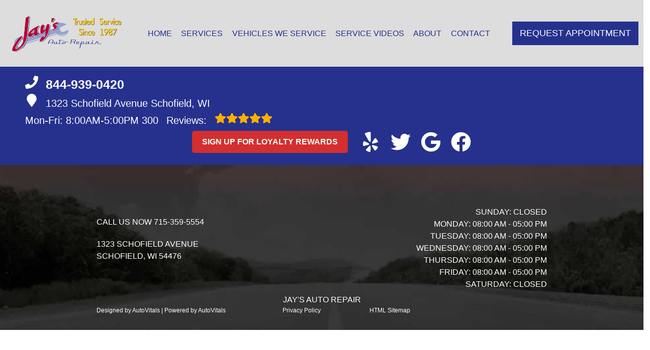

--- FILE ---
content_type: text/html
request_url: https://jaysauto.net/employment.html
body_size: 49095
content:
<!DOCTYPE html>
<html lang="en-US">
<head>
	<meta http-equiv="content-type" content="text/html; charset=UTF-8" />
	<title>Trusted Service Since 1987! | Jay's Auto Repair</title>
	<meta http-equiv="X-UA-Compatible" content="IE=edge">
	<meta name="viewport" content="width=device-width, user-scalable=yes, initial-scale=1">
	<meta name="description" content="Jay's Auto Repair in Schofield is here to help you with all of your automotive needs. From auto repair to European specialty repair, we can help! Call 715-359-5554 to book now." />
	<meta name="robots" content="max-snippet:-1, max-image-preview:large, max-video-preview:-1" />
	<link rel="canonical" href="https://jaysauto.net/employment.html" />
	<meta property="og:locale" content="en_US" />
	<meta property="og:type" content="website" />
	<meta property="og:title" content="Trusted Service Since 1987! | Jay's Auto Repair" />
	<meta property="og:description" content="Jay's Auto Repair in Schofield is here to help you with all of your automotive needs. From auto repair to European specialty repair, we can help! Call 715-359-5554 to book now." />
	<meta property="og:url" content="https://jaysauto.net/" />
	<meta property="og:site_name" content="Jay's Auto Repair" />
	<meta property="og:image" content="https://jaysauto.net/img/employment.webp" />
	<link rel="shortlink" href="https://jaysauto.net/" />
	<meta name="subject" content="">
	<meta name="distribution" content="global" />
	<meta name="rating" content="General" />
	<meta name="robots" content="index, follow" />
	<link rel="icon" href="img/logo-32x32.webp?v=1762966863560" sizes="32x32" />
	<link rel="icon" href="img/logo-192x192.webp?v=1762966863560" sizes="192x192" />
	<link rel="apple-touch-icon-precomposed" href="img/logo-180x180.webp?v=1762966863560" />
	<meta name="msapplication-TileImage" content="img/logo-270x270.webp?v=1762966863560" />
	<base href="https://jaysauto.net/" >
<style type="text/css">
@keyframes navSCR{0%{transform:translateY(-110px)}to{transform:translateY(0)}}*{padding:0;margin:0}*,:after,:before{box-sizing:border-box}:after,:before{padding:0;margin:0}*{font-family:Poppins,Helvetica,sans-serif;line-height:1.5}html{overflow-x:hidden}#main,body{background-color:#fff}ul{list-style:none}a{text-decoration:none;color:#25318d}.skip-to-main-content-link{position:absolute;left:-9999px;z-index:999;padding:1em;background-color:#000;color:#fff;opacity:0}.skip-to-main-content-link:focus{left:50%;transform:translateX(-50%);opacity:1}header{display:flex;flex-flow:column}#head,#head .title,nav{display:flex;flex-flow:row}#head,#head .title,nav,section{width:100%;flex-wrap:nowrap;align-items:stretch}.flex-row{display:flex!important;flex-flow:row;align-items:center}.reviews-social-wrapper #link-atom-header-reviews,i.fas{display:inline-flex;align-items:center;justify-content:center}i.fas{width:26px;height:26px}i.fas svg{height:100%}.d-lg,body.multi .contact>span{display:none}body.multi nav ul.nav-drop-f li a,body.multi nav ul.nav-drop-f li span,header #header-top *,header a{color:#fff}header>div,i.fas svg,nav>div{width:100%}#header-top,header{background-color:#25318d}#header-nav{background-color:#dddddd;box-shadow:0 3px 10px rgba(0,0,0,.1)}#header-nav>div,#header-top>div{max-width:1300px;margin:0 auto;padding:17px;display:flex;flex-flow:row;flex-wrap:nowrap;align-items:center;position:relative}#header-nav>div{padding:20px 10px}body.multi #header-nav>div,body.multi #header-top>div{max-width:1400px;font-size:16px!important}.reviews-social-wrapper{display:flex;flex-flow:column;justify-content:center;align-items:center}.reviews-social-wrapper #link-atom-header-reviews{text-align:center;width:100%}#header-top{font-size:20px;min-height:107px}#header-top .social{flex:1;text-align:right}.contact a{min-height:35px;display:block}.contact a .fas{margin-right:15px}.contact .ico,.reviews .ico{display:flex;flex-flow:row;align-items:center}.contact .ico,.reviews a{display:block}body.multi .contact a:first-of-type{font-size:30px;font-weight:700}body.multi .contact a:last-child{font-size:16px}.reviews,body.multi .contact{padding-right:75px}.social ul{display:flex;flex-flow:row;list-style:none;margin-top:4px;margin-bottom:4px}.social li{margin-right:10px}.ico-stars{width:115px;height:23px;background-repeat:repeat-x;background-size:23px 23px;background-position:50% 50%;display:inline-block}.ico-stars.ico-star-4{width:92px}.ico-stars.ico-star-3{width:69px}.ico-stars.ico-star-2{width:46px}.ico-stars.ico-star-1{width:23px}.social li,header .reviews .ico-stars{margin-left:10px}.reviews .num-reviews{margin-right:10px}div.contact,div.reviews{padding-right:35px}#logo{width:auto;margin-right:15px}#logo a{display:block;margin:0 5%0 0;height:auto;width:auto;background-size:contain;background-position:0 50%;background-repeat:no-repeat;max-width:300px;max-height:160px}#logo img{max-width:100%;max-height:100%;margin:0 auto;display:block}.nav-wrap,.social li{display:flex;align-items:center;flex-flow:row}.nav-wrap{flex:1}.social,body.multi .nav-wrap{justify-content:flex-end}body.multi .nav-wrap .extra-buttons{padding:0}.nav-wrap .extra-buttons{padding:0 15px}.nav-wrap .extra-buttons a.cta{color:#25318d!important;background-color:#fff;transition:all .3s ease}.nav-wrap .extra-buttons a.cta:hover{color:#000!important}.social{display:flex;flex-flow:row;align-items:center}.social-icons{fill:#fff}.social li a{display:inline-block}.social li .fas,.social li a{width:40px;height:40px}header .ico-phone{font-size:25px;font-weight:800}.head-phone-text,nav label{display:none}header .reviews span{line-height:37px}header ul{white-space:nowrap}nav{flex:1;font-size:15px;padding:0 35px 0 10px}nav ul{display:flex;flex-flow:row wrap;align-items:center;justify-content:space-around;flex:1}nav li{align-self:center}nav a,nav span{display:inline-block;text-transform:uppercase;text-align:center;font-weight:400;font-size:16px;cursor:pointer}body.multi nav a,body.multi nav span,nav a,nav span{color:#25318d}nav label{font-size:24px}nav input{font-size:24px;position:absolute;z-index:100;opacity:.0001}nav input+i,nav ul.nav-drop-f{pointer-events:none;position:absolute}nav input,nav input+i{top:50%;right:50%;display:none!important;width:50px;text-align:center;height:50px;cursor:pointer;margin:-13px auto 0}nav input+i{z-index:2}nav .nav-l,nav a,nav span{position:relative}nav ul.nav-drop-f{opacity:0;top:100%;z-index:100;display:flex;flex-flow:column nowrap;margin-top:10px;box-shadow:3px 1px 15px -5px rgba(0,0,0,.5);background-color:#dddddd;padding:10px 0}nav ul.nav-drop-f ul.nav-drop-f{top:0;margin-top:0}nav ul.nav-drop-f ul.nav-drop-f.hover-bottom{top:auto;bottom:0}nav .nav-l .nav-l>a:after,nav .nav-l .nav-l>span:after{content:"▶";text-transform:uppercase;font-size:12px;right:7px;position:absolute;margin-top:4px;opacity:.3;cursor:pointer}nav ul.nav-drop-f.left{left:100%;right:auto}nav ul.nav-drop-f.right{right:100%;left:auto}nav>div>ul>li>ul.nav-drop-f.left{left:-15px;right:auto}nav>div>ul>li>ul.nav-drop-f.right{right:-15px;left:auto}nav ul.nav-drop-f li{display:block;background-color:#dddddd;align-self:flex-start;width:100%}nav ul.nav-drop-f li a,nav ul.nav-drop-f li span{padding:7px 25px 7px 20px;display:block;text-align:left;cursor:pointer;background-color:#dddddd}.slider,.slider-b{width:100%;position:relative;overflow:hidden}#top-slider.slider .slide:after{content:"";position:absolute;top:0;left:0;width:100%;height:100%;background-color:rgba(0,0,0,.3);pointer-events:none;z-index:0}.slider .slide,.slider-b .slide-b{position:absolute;top:0;width:100%;height:100%;background-repeat:no-repeat;background-position:50% 50%;background-size:cover;opacity:0;pointer-events:none}.slider .slide.active,.slider-b .slide-b.active{opacity:1;pointer-events:all;position:relative}#top-slider{height:600px;background-color:#2e2e2e;padding:0}#top-slider *{color:#fff}body.multi #top-slider *{font-size:44px!important}#top-slider .slide,#top-slider .slide-b{display:flex;flex-flow:column;align-items:center;justify-content:center}#top-slider .slide-b>div,#top-slider .slide>div{display:block;width:90%;margin:0 auto;text-align:center;z-index:1}#top-slider .slide-b>div>*,#top-slider .slide>div>*,body.locations-size-big .banner h1,body.locations-size-big .banner h2{text-align:center}#top-slider .card-b,#top-slider .slide h1,#top-slider .slide h2,#top-slider .slide strong{color:#fff;text-transform:uppercase;font-size:46px;background-color:rgba(0,0,0,.54);padding:5px 20px;display:inline-block;width:auto;font-weight:500;margin-bottom:30px}#top-slider .slide-b .card-b{width:50%;padding:50px}#top-slider p,#top-slider span{font-size:25px;color:#fff;text-transform:uppercase}#top-slider a{transition:all 300ms}#top-slider a.cta{margin:10px 0 10px auto;background-color:transparent;border:2px solid #fff}body.multi #top-slider a.cta{font-size:24px!important}#top-slider a.cta:hover{background-color:#fff;color:#000}a.cta,header a.cta{background-color:#25318d}a.cta{position:relative;display:inline-block;max-width:300px;width:100%;margin:0 auto;border:0;padding:10px 15px;color:#fff;text-align:center!important;text-decoration:none;text-transform:uppercase;font-size:16px}.width-auto,a.cta.width-auto{width:auto;display:inline-block}.header-location-wrapper{flex-grow:1}body.multi header a.cta.link-atom-header-view-location-link{padding:7px 8px!important;border:1px solid #fff;margin-top:5px}header a.cta{margin:0;font-size:18px}header a.cta:hover{background-color:#000;color:#fff}body.multi .top-nav{margin-left:5px;margin-right:5px}body.multi header .appointment{padding:0 3px;margin-right:10px}body.multi header .appointment:last-child{padding:0 3px;margin-right:0}body.multi header a.cta{font-size:15px;padding:10px 15px!important}section{padding:50px 0;position:relative;display:flex;flex-flow:column}.section-seperator,.section-seperator.bottom{height:37px;width:100%;position:absolute;top:0;left:0}.section-seperator.bottom{bottom:0;top:auto}.section-seperator svg{width:100%;height:100%}section>.wrapper{max-width:1300px;width:100%;display:flex;flex-flow:row;flex-wrap:wrap;align-items:center;justify-content:center;margin:auto;text-align:center}body.multi section>.wrapper{max-width:1400px}section>.wrapper.col-2-left>div:first-child{width:55%}section>.wrapper.col-2-left>div:last-child{width:45%}section>.wrapper img{max-width:100%}section p{font-weight:400;line-height:1.8;font-size:16px}.slider .slider-nav,body.ddm header{width:100%;height:100%;position:absolute}.slider .slider-nav{pointer-events:none;z-index:1}.slider .slider-nav a,body.locations-size-big .location-image{display:block;background-position:50% 50%;background-repeat:no-repeat}.slider .slider-nav a{position:absolute;width:50px;height:70px;background-size:30px 60px;background-color:#222;pointer-events:all;top:50%;margin-top:-20px}.slider .slider-nav a span:after,.slider .slider-nav a span:before{content:"";height:1px;width:30px;background:#fff;position:absolute;left:15px;transform-origin:0 0}.slider .slider-nav a span:before{top:13px;transform:rotate(45deg)}.slider .slider-nav a span:after{bottom:13px;transform:rotate(-45deg)}.slider .slider-nav a.slider-p{left:0;transform:rotate(180deg)}.slider .slider-nav a.slider-n{right:0}.slider-nav a:hover{background-color:#fff}.slider-nav a:hover span:after,.slider-nav a:hover span:before{background:#000}nav .hover>ul.nav-drop-f{transition:opacity 500ms;position:absolute;opacity:1;pointer-events:all}header.scr #header-nav{position:fixed;top:0;left:0;transform:translateY(-110px);z-index:1000;animation:navSCR;animation-duration:.5s;animation-delay:.1s;animation-fill-mode:forwards}body.ddm{width:100%;height:100%;overflow:visible}#sb-wrap,body.ddm.body-scr{overflow:hidden}body.ddm header{overflow-y:visible;box-sizing:content-box;background-color:transparent;z-index:1100;top:0!important}body.ddm header.scr{position:fixed;overflow:scroll;top:0!important}body.body-scr #header-anch{margin-bottom:110px}header.scr #header-top{opacity:0}body.ddm header.scr #header-nav{position:absolute;top:0!important;left:0;transform:translateY(-110px);z-index:1200}#about h2,#about h3{font-size:42px;font-weight:700;padding-bottom:10px}#about h3{font-size:34px;color:#25318d;border-bottom:1px solid#25318d}#about h4{font-size:26px;font-weight:400;padding:10px 0}#about h4,#about p{text-align:left}#about .banner-text{padding-right:25px}#about #banner-image img{height:100%;max-width:900px;width:auto;margin:0 auto;display:block}#about #banner-image span{padding-top:25px;display:block}.d-table{display:table}.d-table>div{display:table-row}.d-table>div>div{display:table-cell;vertical-align:top}#sb-wrap{width:100%;max-height:0;max-width:unset!important;transition:max-height 1s ease-in-out;position:relative;padding:0!important}#sb-wrap.active{max-height:500px}.sb-wrap-inner{max-width:1300px;display:flex;flex-flow:row;justify-content:space-between;align-items:center;margin:0 auto;padding:30px 10px;width:100%}.sb-wrap-inner .sb-content{flex:1;padding-right:20px}#sb-wrap a.close-btn{position:absolute;top:10px;right:15px;color:#fff;text-shadow:2px 2px 5px rgba(0,0,0,.7)}.reviews-val,header .logo-shop-name,header .view-locations{display:none}body.locations-size-big i.fas{width:20px;height:20px}body.locations-size-big .highlights .content i{width:80px;height:80px}body.locations-size-big #header-top{font-size:16px}body.locations-size-big .contact a .fas{margin-right:7px}body.locations-size-big header .ico-phone{font-size:22px}body.locations-size-big #header-top .contact{margin-left:40px;padding-right:0}body.locations-size-big #header-top .reviews{padding-right:0}body.locations-size-big #logo{width:15%}body.locations-size-big #logo a{background-position:50%left}body.locations-size-big .banner h2{font-size:2.3rem}body.locations-size-big .contact .ico-location{white-space:normal}body.locations-size-big .location-image{min-height:1150px;background-size:contain}body.multi.locations-size-big .contact a:first-of-type{font-size:22px}.multi-col,.multi-row{display:flex;flex-flow:row}.multi-col{flex-flow:column}@media only screen and (max-width:1280px){#about #banner-image img{height:100%;max-width:600px;width:auto}#header-top>div{flex-flow:column;padding-left:50px}#header-top .social{position:relative;width:100%}#header-top .contact,#header-top .reviews{width:100%}.reviews a.ico{display:inline-block}.content-text{padding:70px 50px 70px 2%!important}#header-top{order:2}#header-nav{order:1}.social ul{flex-flow:row}}@media only screen and (max-width:1024px){header .view-locations,nav{display:block}header .view-locations a{border:1px solid #000;margin-bottom:15px}body.locations-size-big #header-top .contact{display:none}body #logo,body.locations-size-big #logo{width:auto}nav input,nav input+i{bottom:25px;top:auto;right:10px;display:block!important}#header-nav,.nav-wrap{flex-flow:column}#logo,#logo a{margin:0}#logo img{max-height:300px}nav{padding:10px;align-items:center;justify-content:center;display:flex;flex-flow:row wrap;text-align:right}nav .nav-l .nav-l>a::after,nav .nav-l .nav-l>span::after{content:none}nav ul.nav-drop-f li span{padding:0}nav .nav-l:after{content:" ►";text-transform:uppercase;font-size:22px;right:20px;top:3px;position:absolute;color:#fff}nav .nav-l.hover:after{content:" ▼"}.nav-l.hover>ul,nav ul{display:block;width:100%;height:auto}.nav-l.hover>ul{position:relative!important;opacity:1!important;top:0;left:0!important;min-height:auto!important;max-height:unset;overflow:auto}.nav-l a{display:inline;text-decoration:underline}#header-nav nav>i{color:#fff}nav>*{flex:1 1 100%}nav ul{text-align:left;overflow:hidden;position:absolute;left:0;top:100%;max-height:0;transition:max-height 500ms;background-color:#dddddd;z-index:99}nav ul li{padding:5px 0}nav>div>ul>li{border-bottom:1px solid #444;padding-left:15px}nav>div>ul li:last-child{border-bottom:0 none}nav ul.nav-drop-f li:first-of-type span{padding:0}nav ul.nav-drop-f{box-shadow:none}nav input:checked~ul{border-top:1px solid#dddddd;max-height:100vh;padding-top:10px;padding-bottom:10px;overflow:auto}nav>div>ul>li>ul.nav-drop-f.right{overflow:visible}nav ul.nav-drop-f li.nav-l a,nav ul.nav-drop-f li:last-of-type a,nav ul.nav-drop-f li:last-of-type span{padding:0}#about #banner-image img{height:100%;max-width:400px;width:auto}}@media only screen and (max-width:768px){#logo a{background-position:50% 50%}#about,#about .col-2-left,#featured .col-1-3,#key-points,.sb-wrap-inner{flex-flow:column}#about .col-2-left .banner-text,#featured .col-1-3>*{width:90%}#featured .col-1-3>h3{padding:15px}#featured .col-1-3 div{padding-left:0!important;border-left:0 none!important}#affiliates .banners-row,#different .col-3,#featured .col-3,#key-points .banners-row,#mission .col-3{flex-wrap:wrap!important;justify-content:space-around;align-items:center}#featured .col-3>*,#mission .col-3>*{width:46%!important;margin:15px auto}#different .col-3>*{width:46%!important}#key-points>*{width:100%}#key-points .content-img{height:300px}#different .col-3>*{margin:45px auto}#key-points li{width:33%!important}#affiliates .banners-row>div{width:33%;max-width:none!important}section>.wrapper.col-2-left>div:last-child{width:90%}#about #banner-image img{height:auto;max-width:auto;width:100%}#about .d-table,#about .d-table>div>div{display:block}#about .d-table>div{display:flex;flex-flow:column}.social{right:0;position:absolute;display:flex;width:165px;top:0;height:100%}.social ul{list-style:none;display:flex;overflow:visible;margin-top:0;top:0;min-height:100%;align-items:center;justify-content:center;background-color:transparent!important}nav .social li{display:inline-flex;background-color:unset!important}}@media only screen and (max-width:640px){.d-lg{display:block}#header-top{text-align:center}#header-top>div{padding-left:17px}.contact,.reviews,div.contact{padding-right:0}header .reviews a::after{float:none}#key-points li{width:50%!important}#affiliates .banners-row>div{width:50%}#top-slider{height:500px}.head-phone-text{display:block}.head-phone-number{display:none}header a.link-atom-header-phone{font-size:18px;padding:15px 30px!important;background-color:#25318d;transition:all .3s ease;font-weight:800;color:#fff!important;margin:10px auto;border:2px solid #fff;display:flex!important;align-items:center;justify-content:center;width:80%}header a.link-atom-header-phone svg path{fill:#fff}body.multi #header-top .contact{margin-left:0}}@media only screen and (max-width:600px){body.multi #top-slider .slide-b .card-b{width:90%!important;padding:50px}body.multi #top-slider *{font-size:27px!important}body.multi #top-slider a.cta{font-size:18px!important}#location-box .wrapper,#location-widget .wrapper{display:block!important}#location-widget h3{padding:0 0 20px!important}#location-widget .wrapper .loc-content h5{font-size:1.5em!important;margin-bottom:5px!important}#location-widget h3,body.contact.multi h2,body.multi h3{font-size:28px!important}body.multi .fa-bars{color:#fff!important}}@media only screen and (max-width:480px){#logo{display:block;width:215px;margin-left:60px}nav input,nav input+i{top:50%;right:auto;left:10px}#different .col-3>*,#featured .col-3>*,#mission .col-3>*{width:90%!important}#affiliates .banners-row>div{width:90%}.fa-bars{color:#25318d;font-size:30px;margin-top:-14px;opacity:.7}header a.cta{font-size:15px;padding:5px}header .reviews span{line-height:30px}#key-services{padding-top:0}#key-services .content-img,.slider .slider-nav{display:none}#key-services .content-text{width:100%}.f-logo img{max-width:100%}#reviews section p{max-height:60px;overflow:hidden}#top-slider .card-b,#top-slider .slide h1,#top-slider .slide h2,#top-slider .slide strong{font-size:36px!important}#top-slider p,#top-slider span{font-size:18px}.nav-wrap{align-items:flex-start;padding:20px 0 10px}.extra-buttons+.social{right:0;position:absolute;display:block;width:50px;top:0;height:100%}.extra-buttons+.social ul{list-style:none;display:flex;overflow:visible;margin-top:0;top:0;right:0;justify-content:center;height:100%;min-height:100%;background-color:transparent!important}.extra-buttons+.social li{margin:0 10px 0 0;padding:3px}}@media only screen and (max-width:400px){#key-points li{width:90%!important}}
</style>


<script>
	const _font1 = "[base64]/TnV2siFg2IPl0rFa8MkQjZM1ksJPH4zvD8NnuKMzYXqT2MokqiP/GBD0jkJwQTK1g5cxHtotx2urvzdrLIuqjtetn+l67st3rG8F7LG+QOIooiaBjWstaWgRdQ5UyyDxhDABwwz/kAcN/9sMQmbxIR2g6tBFLICgD7cYCHz9/pKajTgsxyoxLAznsJSEX9/6/5aWcCS1SmyIIwnS3okSXHetWb+5LMvLy8OZN8CkHp83xY4MkrJSkAuSqkyTImJSS3bm2BXIWQXxZlhXQ1GdO4gG5cqR9H2fq1b+8yCzU5jwl9Q4xJCDmH9kuX5Wwqr50paqEltA9YAOslSxV2/iJiBtEiAOYERDsQkGC6jnmuJEgDqVbw8WiiRS/DlEUGAX2rdsA1v1seoQV+Hb7KGddYPEdX7iv04ChwcFdE4spmxUttG/cD8DZAD3c/YL8IQAEDsBNGGAtEyNQ5KnosYwGbtPoSakw92NO93x/3j8EmYlOx6dhsLBcrw+45kJ4+Kn2sykAcibWxv3GH0dh4bLKU87Nq5qv5xzw+F8/6lZjPPv326f9f9/367a/f/Nr3655f1/y6+FfcL9/9fPrnkyDMYuAP1lU+BfwFbPoW2PEhMLYD+deY0T4fEcYg4cJAMQQ1z8LXWYzwuXhTqpw7jMuxiF/OF1u3JWHUEyYpgnJhagAHxd0LdzAgGhkBc8bwucASPPCElzAw1HNnyI5m+DTIMD5fZ9CUCpwKLZjFBgMERlg7xxPBtA+QGoPSPA2y/VOqzvvZjcghLWB7/Kv5aiOESQqMC0LJ5igl31IRzru9ywzRwzugqVUbVd36vjFTu9lNE1YtKMry1Gq/mrePN9x6xGw7Yh/4cPGQhk1ak1gLyN8e/QM6RRPyEaQqK14VqcqeqrcicxBCDq+j12Usgj398ZrCUGt5Sw6wUP5rwtVnGPsI8J/a7GrBT2lb9zapoXFhD/N9LnfBDi1aePIejlgKLMJgxcG0hiDiwZ8tS0jXvqN4q66U+TmYux2K0rMlbjOyxM6Gr3StevUBzrjp9W5UydDl0oY1iwoHD8wg+3QH7HJ5jPkenfGCgzLHfmzEf5jHNYceW9+Bcu/sANy+R8UNrB0WuvgOtg8kyB9usbdgzebee/SeMX/pMLqPwa6epMCpwYvHs1LsPR37KDJnV0/vEKwPu3ae9ggESuB1CUMNzd54aHNdgdrdPnccKqyWNNtWcF1MFCuoDs5AvvJjUmBAiK58LEaxwbauQp6AP6Z45wqIU1C8TBqCoFJGFEO6NyfjWSMP3/kcQNicAB1/L43yaU04RsYJjz4u0TXNR2dkM1vOqPhcAP2izlDzFnk2d+s/n/2nArbA4KVBPUJjVaIrg/Gp0oQPtO6IbFL7uGdCZxG+DxUAyW9tGKC7+HxU9b/dChtB8n3GTSvDuXYD4PKESOgmy45QE0CA5edFrmmeMBYJ2/CN2tdaWqOpOqmPxzh44SkuPBeBC0k8lcKGdEaCfW9PElVSL7jCRCiQWEw1lkzMJy0qlR5hHq/DqFi64cTim2cr0OaViVGsk4rUZxXwzIR3ai5NrMbTf1RKOTkVKKbKxQfRFjp7N7aTEew5ars7/ZI4n11emFk0a7/7YAykhnSTyleG+/yruUKWmHC/GWlla4gbHPivxvp0lLTeoIeV2RWOnKq+M/W4Ld1H7V5W9uwwZ4IKqpiDEWBSmlFRzU/PzmAP28liC52W7ZxKt+C0jkYNzQbrTc7WIuhlIFQJFOhyyKJgHQUbxxY4PwbF9UxDZmkDVgnxKneBxAHHVFly67HkXM2EkyTA5S/97fWm6K6yZ+H590t36L3xRPx3H/PKgunVINM+UQURp4igoRidjKW4AeH39nLq+AzqEc5yPfEAwkQEPWxwkVzxcZeHd+L6gs+x9po1lkTKBXwXi71Q5wInp0BX8r+cQoGi3IHSTn16wN/bv56a3poT5IONsJ4CqTqIXAetiedViAtPvFW4v9Cden0jGI6b7TNf6+lQoxk5MabUE9Mj9xlkFhCNmnCcdKLJFjpcbMGOdIzSxWJvS3AOLrBWn51Ds7N1pC3NAeZKL5bdtgNsz/YtvnaM6LNAazjvIJuFxHqegzVpQwIAu8KOF3OsWr1OQAYruvcrrBUTkXBOZzdjp+59tzB/[base64]/SDd+wR7/BS1iSKFAdEauTBSgfbnqUphMPL2XbxAyydsonDRR6ywQ/BtLNSexK+QOii78HOT3vBooWOesCNFmfRd6ZKWORxTKpa59j9UUKecNlFac42O5PMx6Ndd3T8WFJnPB2Z/C7XNhh3exzUeooshSel9OrMPAvMj0mf1aTo78CGF916bgBZ6tO9HoWPPAA2JTveJC47qR7m/xx8TMvAC0AbflCPubOPtKQJtn2676KUkVBlnI/jMHQHE5YMNQuV/o75L+1UjrKqvBQET/n2QH2vNiS79Fmv2LUmYYjj8bKUAXG/VhPWcxflKbPb67m87LJ59CYpoGYuwSM0o+kmTOHIsov98vE5cL/90zASl88BJ/ecWPEfo8dVJXZyfCBCoO6mVxqeLs8Y2AuamQYZKci+++9o/58x4P8dNTAfeCF6a24aDTRhxLOCsN7kfusrooGs+UgNR5cbXgqrv8815xIQfEmzP3/SgaQnUhQcAPwVcZmPZuTBUdo4kAEb9GIoFlvnluMZ/+v5rtni7nvN/CMELr8U0fLyCRHG/R7w7it3/Pb/fwM3/BupuG+sP7qAHq9mK+/eXZw9J3Ip4uW0bjzAPoxIre2LPvym1sWM2XLP6N6fX4Mmy5LVr1eWI4YY2AZnFH1xUDr41THvZeOMGRwNGJDXcA9yMQymSPLPFEan5S986VkhDGdrZE0j1la9xfjLv2n/XwJidpf+z/IazQUiMWGApncN8mVs5eFnNuCphJqSKTa9PQ6Iqk1/f9DFUJBXFZg+ICpxtVKIrYOjta3FSh2opmNNBVcQ+d7xSpjTcH4V0eyCQSFKSefpc/LUaeg0Z+zc2MzUqPKr1xNgur9hvlDC9etmyux5lVevNRGqeCZtTIQ9W3ykNOi2NPgNlqRtnNPHa680BtTW16X3b22IqE0EOMF5FCMoNtY2x2iFHJRCZWNPTvf/ca8btC5PkM8hzOXnSWdaBu+QjNsxUR7NjSHMyc/[base64]/6A+/7Cw0PpnqnesGVwt8yVTgm01xKUUSE3iuLSFQ9TSgt8IVlrhbLeUwmZ6QrH6Tb6jlcvRTa8HoTwB1HN29AfQ091dnF1ZerIETVCElazCYg+VekQqqkl6uzi3qqGnwbnOimUrByYLvZvr6y0r5uu7HhXujejOr5Czo6Fyye0ZrZCnbU/PNZ8/lpgGbC/gkacHtATf7vtfo1Fw0B1+OL1VKVqkkqbTEapVOapKrSrkmDy8apJyiiLOiC5UaXr9vp2lRa6trc7fTV7qrOLgIlAyGUX8RHQyitiAZ2DITQENg9gLEGSm32QDmKhpPp9GQyBpynCoRoCIXGSxt5LiEKdqheqvUhFFDD+/vRiIcY8Z8Rg5r9/[base64]/fx2FRv3xdcnuQlUrWK0z64/ChjSdfj8MRi/drvGe8yL9heBAz+hldic1g7RQPxJ52jX9oHOn598hlv+GeL9bC1qyzGPM4OEi2c16PcCVQa1BuQoOCDYUuzJdpX0VQqWqWQl1mK7wqaiZQqebyNIsFFFdphu5iGoUghOPKwVydbMcajWboI6gUqWsEPSVoA/Q7MbK9xEynfYmQ3MJhKxozKmoi6onynUlnb4xVv+1Ag5f563wF3krdXx9/h/+saau4iJdKQm1WZWpqBZXc6+kux64yjYG1D4IvprEsYR9EQXFTpinY33yj9V1+f26yXJ5u8UCtU2WFegmQOKgxq0gqnXZFHmhLVLrBPi7jffQe0qNMsflMQcQ/jBWTiNoJlToYPUpGlFTUKKvWlgSa3P+5uZLNR63pbEvIOoFNevrHF34oS/reQ2xiMEOIJCTZTRYlbDZYSWjD9BhPR4iD/hazl4T4e2ZaCYoavnyr5aH8EKlgpRMbXb2o8zVKGi7/ez5b3bfXn/[base64]/MKmr05PSZf/3qVK1YUSq0pnLAwfuQrkjcJDWiGjkBZBSo5yDzlmoAbSMTNSw2kVii0sY3AAicTINBqtSZXJYiSDe1HPFdzujYrPxA1pD5q4MT9c35n+Dnt0Z7qkXZl5wT7s45SKo7LjQcsG7d/je0WUd56ec9/YN2zsGZGaM2ZLtqYz6MaVk94GeA2CReqimWROzIFpdrwblq0pGWbNj0BgfAS7QyLj6vBxjbkqUeVhMQmAyFJXhlQwlkxDjHRZlU3KNOXl6rqxAAxNifDFotrVkFDgcQKej4LNQ3qHcu4r7qgTC2Y1Jmze1PhqZKBXI4hc3J9Yfa/15dKJRAIFe+pykifOzprzzyOAXftCqR1gbLdGqOp810sPyVEZPmFdZyZloF8sVoMTLOBq2HNHkCxBPodXq8SIAq0IOv9iQaxEldtWL0eM/Z4tZHj9dXFrdjHGYE6VKEReGFGn37xwX93YlehUIOMT/tGv2gUdc/p5dq3f9xBd+vHDjxT083sGLpsYholnNh/Pz+/C4BWz2VDxY0TpbuidsS85Z6Ox6dP1ul/Pt7jDp7K2c0l3e9fkpBZFQEjoZdQ5Gp6AgpFxIxlOUrjyhq8kapkX5OzisXfiEkxD2ZUma36RgK6zSUbkLxJuJXI22AfidI/bnJW6X9rIYW1St3AKN+VBvkMghnZRCM4hkMp2EApjVj8aNezxu7GPa9NHYeT9pP7cQ24wDz46sd1o3lpUxEqOkFMSmRdu8S105s3Wq+R63asFsvds1S0+G2+PazdK5BEZ/PqdcodC2fjZfU10wGjKnGNEzYtEXoCo+4f0ZO0pRrUUAVo43aAhksjRzqAD2wPyP/bxJFISENzLVHBFEpoikHA5sKGSRhAPmTfD21iMc/[base64]/IDl4ePhmvexmC8jPyESLl3tYglxpipjrzHUSbGZUqTQ6rGQQaajWVhtShzRPqHU6J9Y3vQffs+V0ChnKZzXyfGl/xMf9kUabJJCA+Jns1kI4F2DlZIOZwGCaCGRiMSlGMxEDjcSVzeGIJSSyUMLjCsRkkkTCAcuy/b2O0U6O6/W91IOsJu7dV9TmkLU5tKOJIofl3+PWP/M9ojT31vTWAsdMlvDO3+yoCtmqQxfaxmNfxM9FYp0WsnSFVjSRO3SRz1iEv/Kcq01nbO17BfD1Tz4qPr7yg5vXDrGuKZoT6oObFi79fQm4DrurtzsDXVFZHMXcOI53brVz0BKXaZ2/1OE9I+hxcGuqv0e1mW2Me9Mb5i/p7Jy/eEbrv0fNR/9rBb8u37BoB5rs2rVr1kE7gCnXbwDzC3qJLbALOWtRXfYJIaQuDHSTpigdQl92ytKzLGXNQojtcwBbwiqYcG3Sax3GQGqEjdltCbofXTzj/gO3rQOWCYSwXDMjcgbgzQ82Ncn9RJqGQCFLl2xvGTHuF/FYOE6C8OBiu8NW7Y00ubA9NHJCTuYBX0GijEfKMIlThyQTZTT+wkXZKBVInsWyTyiZOn0OQWxi/eQfq2vze6E6wckKfeB6pVBuSVQva50gR6BydkQJUqKonoM0yURB2C0mIQW5VLgcjdS19NHVsLzwKhkD9ZDtdENGa5v8tkjaFNw5lbLIAMydrLdYXr+bwPT+6G7lolaVQd+ikHVaTPLWSXJkggAd75EhHXiae/zndneDpRNPd49H9WYyzS2RUN0mEo1mJFGcEinZY6DQACNqRl37xwbtZ+2fnFxvMPLGy3Qf16aYlU/FWi9R6l6l+3nuxixLVOw+yXV3ZkzGW4WNEalFsF/xh1Kq63Ed4NhfFTLY0fg8wQFFTwv6N8podHvhHRk21TI/6Pyk/[base64]/+nnPoyOZMhsHytenF5Hd51ZRkMYFjmXaYFtAWL9f+pAVTb5V6f5cA50DJsJkYcBqYpOCMpb8X1/34+80gdkPwl0S31dcVCjpjvZlSwaAXXDispzUTeBtaFkK3dyMYoamSXKzKKuqpqg9+25FW5ROb8hITckyiwrFwYc0Mvr6+pzqruOpSpQQxt1gSNf+LPuYkpLA+iP9LVrWcUUYDiP/8b7bLhUHOwwP5hRD4/Pw3PQvHSJ+4qwbXrgf339FerhVQd38H4KCRgDWP2XwiR2Yfn6+EG74PqBHlUUxSXjkzOyGXLE5Jg/LT9snP+kpe4bsNzrjrzJVDJkuD8tOKNqjgdxLk0HwtDcpPz182qJg/M6pSzoNO2gWhREEalJ/2VH7W3xtUeFLK1omULWWXsrXA+CTnRlFGBtKXgZQ0KD/te/lZffIK+zY4454TlkO+kQblp63doMJq8fgVCvo/3lNQ5vSvgyp+YQZlnBuYURfpg6K4NCg/bZv8rPUbVNjK7BAOqpAGoQEVWEYEzEViyxlWUHh1ZF1sO2SkA/7ATBCK78RRR3tjNVh0D/Ep0S/djw9JJtjTgBs457IcYb63veniZr2TzSj7tsiJ05Ol0oC+Obp9d4fb4S4fs+O0QL4Z3e4Oc7kowE/wIzSfQltVGjhfiYGDeMJXhgN+vutf4PmuDhUjy2lEOwfujp7lRgM9JnsNb2obwzC0T91n2R3upDIJRWVD+5TdUV0fBu8QUMkLBQB2ssmLsIyx/tC+cV8Zk5/B823pY9jQPjXfEbuy0iztheJ2x+a2ow2Z7jlriiDmtGbT6BUGWBLJv9lW6R3O/y8ag/kb4LuPe/YA8ONu1sVPjz6dHBwVkbdnsvA9Iwi+W2qse1QY8K4GcoWLxA95iYZsWNd6hD2ZMgYsrTX4fQPXP2TplpHTqtQjm5Y/[base64]/nw2IQ1S6RoO1rLAOUAWmuoYMBOVUS2w4uVexgiM0vhpYulc7Iy2WBZChWHbJGgSy9L7CrSVqF0ASimiSIV7gipHDFjXjUHJeWS4idIw/PQT5hpMvIrJHcXvaopQYR542RnU5bs/FuImeEkU5KSL/sgmltl90tMntKRqMASefHuc6PaWLN4AxTsaXXogbOpx2vekuMCbjItkuZ0AwzWBkAzJVrD77OjpMPWFSYl6kCv+tUK7wJ+Cy+mG6oCBIYzADmAh+bcdmE8Asb3g+wyTfSC8PjQMVug4xmiB/E866x9s/PaRGP7oHxVFrHVDlC4hGxYFoeixl4CWMoSGgO5Lh4AYQBfrBcrKBIYcKligQ8BxjCAWuVwghbYgDwEcB2CjPMZjHcvXcnDL7DO0VI9X6nQQYnfqdIqUm/b8OwIgapVWeSBgFlyjXBoqGwKJY5EEtoAYHU1fEajWnSoElFmhaRoxLNQspD2iCiuY0srEmdRlxkZGUCrzNv5kdSpFY1MielNHGzGsUaTAKnm3J56WajEmU2WsVHd0TFTEGPpx6PBMIvDgMJBQWDH5uq0niU0RD5Q0RCi/[base64]/zsmQ12eeWl1zb7yjln9PIrskixC0qcdd4VF11y2T9K3XDVNX3KPLXYbTfdUu4/j8xWIaBStSo1NqpVr06DRs2aBE3wr4kmm2SKqVoM2KRNq3Yd/vfYfnfs9XWiwF0/uecb39rneyf1+84pM+122BEHEw3meZKYCN0DBAmH7kY1vxigUCQU7pINljJzNCkU8Z/KkMjRaFQmAA==";

	const _font2 = "[base64]/+pcva7KWRDBPhcaDWejnUrTA/z3AAPD/0/X6Rto13Dvj76K0kypdToo26QAHBF7LwAob5LDUSm2IoEJYrYwcJAXrHFLnAE167f90lu3IcMA+Rt9VF27jUK0ydaqrg7N/bEmjsfYk2wte75GO5EPZXtCxpZB3Q86GsAQg+dAOegMI1SU1UJeiAy6anl8fU5tydiadwSqWCGQwxKs/+6ndw9E5bNriQgKoRJ5CFNS7r/m8BbAWAgrsksvStcCXJ8BcBYA1hYwKnhlwqLCeCVAvlOfEx3ngZRT3Ei+gT9UIuDrLyn2YybgrWE2KV3l8l668RZoJDgIHdniGHZ8GBYurNfsAeBqgZ/UqYB9PQAEDsB0cLAp4usLOYL2aawEbtFuFMaLppd7qF/1qXwAmDIPC4DDRmHiMGHMci8NtxgXqDJwBjIM91VO2YEIwiFDer6qw+aLDXWu8qhW/leXfln97tPDozKPTj048Ov5o8tH4I+LDsw9uPbgBYB57/2BQXnf/fwEb7ge2PgzA2AzkX/CvYL2ZE5wXDzDQDEMsKh53i+A8ZghTopgP5hwRlnO1Mzv/rQOM9/gJMpA66IE8iOZez2MdTNqDJ7gUe8xLIuAETswLCQPnPWvgogcAjyCowDNnzECVCITSFvjXqhYEWixKqdXQ3TTCMI41ycWXzcMdp4bKVsGWEpAl/54+Bsa07togO9LFSc+G9EzKTtm7TpVHYzW0AhKyVHNjpdIrUupNpMOS2ppWOvTuaUbltf3hVxLD1rIAPvwGhWETUeLnQl/BWwcVJ2RRAsVGuKPUvJ+CO7IMj6/AY6V1YP43xXtHgjmbohA1N6iSoQCPNLxpvLQHLzt+vQy61C4Jfm1sU2/LBNneL9V8k+4T6g98vYU3Ymy2FCgL0FexL60q+rkRxJ+1qZWMWcXzwf33CjPVKKEovXR4aObH97iXY7Zu9YgVdiZQE++R/YqdhFrDbQVduQHlAahJ50ANPlpaN1gvdTue8wUiU3vK/QYchlyCu82+vBFqW7+7uak9m9gX1tih06hD/Un6HdT/qeZfqNOfarZfJnBq+A/644r9r/FDS2dTsHcI1ofZnafdDIFCvD5hSJD3hpC2R5vOEw9X0Gqq/PTu30oVyowwHqoGlc1NHLdJgIlwrqRGtDoOkqYp+eQdxN05702RLoGaNwwV2bvQE4s2Iaj1jCgQqNyy0vL0FSBgPo13xkiXsTTdMF2H2HwvME+jz3dEesYayFqK6YfUvSuJmi9cLkOhldldI8hic/0QcI0dDm03QR3TxyZU03S+Qk80EbsgerCByVpSarUPtK6SReryl+yCziJ8Dzq18OJkaEnAQ1C4x6z1f0tp8ZZnbkgLueOn094BtQjgDAlGkWA6pPa8v0xkTd9trtYWBSfwWfK7mVJ6bHoZ3/L4onh0p5lTwt0n0MTwnEoSz1OjxIB93xNyLNvbaSlELIQCMVLUpRJNXTrCeHPUbhLKyAtmJLLT1Qix5jExMnEx0kQZOU2U6KZik9VYcq5ZGyh6odc3jieoWJHmc1j3sWxtzIPyIlqBfQmd0t9pzBIc1ESnp2gIL/evsF1gOXW/SRSbwGS6K6a8Pl1nnFhfcUdvrDlenpnFBKXofXYx75X1PdhGJRhhDFVEQ1+GYkZOZI2rZVjOSXH9rGXJlZbmz90w3iLP6AKTtEoEKiuRw6yQ1tOjNXK9YB5FL1x5Ha9dqRXnQ5kwlSxzo2bxasSk4T4aERvJm39wT79niC4UGxFUC/s6YbxrX4qVyVhQeVDiFb/X6Qc/myoPJIJBmXf5DZvW4wgxFFHaoFo+jILw+z4KZ3jsztc5BGqFYzv0OmtS7ogaBq5w6ecV2X9mqG7UsNGpSa15imwLGtN44QY8wboK/5djV8dkYaDjb44dcXJye9dyQPQwI8ynwHSM5zzETyb9KdpiUupUid1zRh1XlKi2X7pQ5FzlnQ/nSQp3xf14Vmn7A9kvbSu2WojgidsLpDaRanyIqxHfpMerc8JxTPXtyJfHHHvnyM0/SqCGX1t2nNIlY15Ckw+IRrV2SBXUyrUey7zDMJ/Ho6SxKyJgH2s4JHfVh+9UNGHmKojkKm+0cBt2K84tzT/qI52wtA3LC4/5cUvx/lFk7YhuZJnicKSR4dMWNkU7zblStH9fmSEPK+4+lIw/NZtlNm3u+NLF9JI3jIWL+KXvXTBWLxHu7bh6OrCL3vUJ4WXd2EyxZ0okyKlnecBZuAtezwgTxPw5LEm9wabZ/HYQFvJalWZmJdSm132HKN6byaX7iZQgKZb5UdxFvKno+HiBW0jAyrDNo60CL+A2jZpMTobqWS7vbzF3HTGCekdU6RcmaI+FUMP4Rjczu9Sqk8KdTpw1GLsc9kOGPsl2YNeJUYpWAb0myQ9/[base64]/fYN+2XWVe+is3rlIhzeU5LNLvnL+PrwhX54Yk3Ibwlh87wUXogmNpJLtxhvZxayc8GPs9isZ+FzYpFj9GnHbgI8G3jezev0g5J0z40MP+JyL3hIRVYN+b4TKm6bOuaZOjxpBjFWXorZ33Ge1K+5bx+x6Nz3FnhGgHP2qOtwfAU5tGi1U9ksYRlfQjDPLKs8Uh/Mo4cGayr43tWi3O87Leyw4iib90XnUlN6otqyKhT+st3o5P8QerqVd8xSt/x+Kj8UlOwAc+ZcTvbvaBMw2/HLplEw7yedr/[base64]/TFyojkKEQb+GwOoaqshLc1iUKksiqzG3L7Oy4d418NGiZgePI6TMNgNFiYhi0fF7ojq3QS3LRgYhILc1H5VA0uYm5wiLZFiD5gjmLGqfKpYksOgaTZN+b8TEvJfUOBr7x6bCyjnZkA0/bHII4dm29mv7pJFJkVPMw3w1MC1mtKoY8ddxCLbkY1ORxVucqI83O7YeBRs+GAj4axOTNaScysdOcLH6vFj1/5guVawayGusJnYHJNQbDeEuOuC3fnGxNJmYhOeW+TQh3Y3hHYD7sb509On5yfmz0yfmQcv9lWgynkokOszBZnhZxY23qg6JMGAjOu5uWNH4vh8Zp4fLCCVSSSwFIo3GL3pdG//[base64]/pxLI0btu3QHqhlBNnrGJpNJUsKsvhMDPnTDxzokxW1MxWKAhDlQm2H1H5c+g3PP73GPz/0dHL+J53tlGIvXR6IZHcTQXP+pRskq0kW4GlCe0srlORxi+vTFDuqDt3pot6pMKQm16SwM2L39+6tJlMjyWTI6mkSDqAd771VRp07+2v1gE1hN303bSVuBQI4u9V/SBA3XedrqLsZmcB8Ezb5XmBr8yKYkYYcJGNEVMITl4ZV1nx26j+d3/46glj9sFiXfx4tT6TLY45u2AgstK0RmVqQmexMkX7Zc8Q6V/sejKezmzOqtnq7q5cKHVcrGwa6e2wKyPCyvKIzdXHDbapst2jz/9uJ1V42B0szowl8xQsbDAWPG3xjmk5s7x4a3nxrG5VrwNgMadmJxqbiypkS/zSxjytQKjKWeZVEm9ERt4kVh459kNUlB+p9dV2gLltmj5oLmo71Y2suqRIpzAy88qt1rzyTEY6RXEJWXWqq63ooNk05QRnFg8ZzPudDvOBOUOFz5KPLqa0OC+vtDRPtUcFfmKNfd/z/SR8cH5pfhB4Lw6idtztvYuAlsCGhzhpJF1jL7PkOcusSfqkhM/baw/QzOXDIqNz2myecjrN01NmZ/vxpvBSsG9xCcL6Y6ElaIv/FvDT5tO5BF4sPnC1NpS4ettqj5H5OHRw9APw6a9sDrQEsX6OfXODIbQQ/NT9qGd4CQLsbUtL0KG9s0P7Ds1BS2/d+P7a9+A0hDx5ClqCkKfPQCDae9aSO+tw5M7MWuz2WUv2jMORMztjsWteLXBZbQUVWl1Bebb+SOuAdn9cQU2ivuR/aClQW8PjFabcNywTicsM20kbYDSYGhui7ZKsZvkOIX3iPL0lFOu0ykxgdtw3xg+D0Jrat6JAIM0oTw+aCmxxl9B+JxJ+p5WAP7ybGPI8mHiB81lU9Gl0GDbqd1GALiZRlZI/WlFdKx8Rz/wLm+5GorPQuBeiQFGQNiYxM4nPz6vhZQLO4uBFNsS+OAi+X5xNShTx+UmipFloJjvT3Zes0XQJFV3ZM+CDxb8X75q3cOG1TfObgDBlaWHxfde7Ne++f2rxXMFK68qlhpXCFfDb2N22u9ceFXxvvD3yccvH1x7k/WgBuxeffvoT9JOvdK0/qi8KPBs+RB153EU6QbYPAcIuHh8aUY4Mk/PBtXeXrkW9n5GHGx+DITJ48+jxJ2H6x2HW3Vpw5ZTZslnw76f1jwt6QVQNLxe6XRJJgpFWnwlRocw+Iy1B7JIKu/[base64]/JsrsM9BbZXptuoQetP3Mn8fWtLukx2jcfQzGPi4N+g6C7TCRuKDI0YMn9FDIPcvL9Wl5VIgKCvPd0Z1wOMw20XgMoi60EQLbj/78y70XO3Hkm49/[base64]/1iGXS6jfCle4g7uWfQR5LE8YHy9vbSxQuPtWgjU/k2wSj/Ia1WYRT8y3l8fKalva4AX7gttjCCfpwSdmz9bshePRGhR4wqfoklNWp+LiTq1qUNE6vgDRgL8Tr7CY7ye7p+goSadURwiECQx64vny7UED3yMFNQfA/1eq7/RBfXeqr/x/ANQUjAVc6+f0ca4A7+00aBI6Fmh+lgJfXFYsR+WgyAobiuC6o3Axh8sIPPH1LyqcxpjIZGbUSuNrt8lgpjXVyd7BYt+JjibuILZ0Ao2eRGMmMOijKf/[base64]/qt9SDEXpVrs1XmajSV+dZEG5mliguJWUShF0mkd9Co4yQwXJAzv3tl97yfuGe+brputwevXZ8vYOc2pVZHrXuwJjyiM8YsUcoVyZRI3QoI6tZI1BJtPBXNfglP3ZJINXDkOm0Sr5eKWr9h4ybhZhwXgceuX9mAEDSDf88/Lqh/XAPqKFRIPaCn8oINa49x/Vk50DTKF/BHNwWrSuIZufEk5elLqHKBR5FKLo+niudNZncHJKxfHx8gczvIYIvVvpjrXgYhEmaWlcLnA8PEZseqrNT8qC1Upoq9JXoCjRok4JvQ6MloMBCtn99vVBQXuU0AvLgRmtu5eGh6hGEdBIFbcF08fv/054TpbmVnBrBb+cx4aM7POmey3GqEQ4oXP++SlQhzdxXou784aFQ5WtyasCft4vhvO9g5ZWRFe+CKsM8IjHC2Pux6uH+5/0j9jwl1F4oWkf2HBbJZKTi5c2t4h8MKtrU71+FZ2N01rSa/wWzFRI5zY+kGzi/[base64]/LXWPYJNOjwm0HBKKBDyfkU9J+PhqoD0JuJbDbT/1gQSN60VrG/KCWOSkg8uhCgbSk18bOpR7Jmsg6baLxA/3yrJFKugfRmxlQGX9ckrxQL2tTzUetFnFiaKNb98kIgFLYBnwmoHnQtbNZWlWrXRmF945uLNrTsqjXset4WECFOOm5xpI93p6lVvVKlW6+Xd7aJlfyx7HtOtOgjD8G++9kI0fpGL5FMLJZIaXSxVC8rowP/by3luv/j7V7d/elQoQUIuZeirAn05jw5TWZVap/R2k3AVu1yutE6lQAdOTcTtfarP0Ysr9/5qQiGWCYC2NhSSa1c5NZoRO5amcSZYLBAf0Crzx6kjKHQ7WQKJWsCLygbmlfo6ewPXT/s9ew/IZdndHnk7bNYDjmdlpn9llyBA2+Qnuj3xMUWuDbayOYp35YNCKp8ON2cOnLyfg1V3Da/[base64]/KveYWk+7MRUZpiTfzdv8ku7KxJSf7mw5P98Os4LMoCtiig6br/sGbPW9fudRZzqJAcI+wdg14L9HwH83M0/ac6o87tx4R6P66OPynDnpUhn8emzs/BgA9RnggE0/z6pFeR5ed4zMKzxs2A3Uxuqkvx8ueSPXivxiGxVaz7/lHf4ds/wSF4bc9oeXwBcZCq3n31I6pITJS+aLrAut59+afw4pmV8pDK28kJd5blHgEFrPv+U7/h2XhpT4yMvli3wRWq/[base64]/vWVMxZwdsY5Orvi2mB5azx0agX4wPMj/k7/aPH74vCYD8Oj7wQ4FxwXQ1ItB7/iOdfRQ0fxjIhcBj6qujG7areQKHzAeJrMC4BNTvBH4IY5IP0BduGGL+rXgIwBfav0+UVfCmnl/6SAE/cr9wEAlkxxBw3pPOGaHz2cTrugoEokqWK2ojPmRdX9B3DA5481+FQwC+UEtXV+fxa+yFAfN6gJHTCejS1L3PPnGa/5TA3hgLYIAl3rQn8B/mbOD/5wuH/wTw3dGjdwDgx52cN5ffW572e23RgvHh4RhR8DuN6pp9B73+CYGC/XHsD3ke/erFmifl5FWEoVUEdBvyKIIeKJHuIwSc4e32aZC01koIWljFWAlDyE3+HUFJo/AmiKoNsYcwOkTbNoIGQ3QAp46rHOLpWTCLx+t54iIlNUzYwpXar23s9iH9L7b3iCJJiaDRl72DT6cI64WM7mtjF+hjnbQZtpVcABrpZh2IzRTSqxL6Bb8FIbRvo9IBPtViZqVx4JxDZXNvQo21QJcI/j0MISlBbYCBnChs0xeb7jqXmuj5tRLQBMt/QVWibSLA0yvHjVJhwjSw//R4reY38nk2nVcb52oeo/PMkgh8XSNrKwTuLm1A7G6RTSbQ8xmlTXEVUHHxH2tAdD4VWgpK30UjQfUA+Mxqeb/36tThpwMu9TbEC/j3KkVvQISEGR5//wjIW6KZzLEZYbAl2YLJDIf5sZHF4w3eBCFtMDZ4wb3nP2t+8BXPKXCERW0jURY0DfkEAKZL798MzI416rVQSNSJE8YlWSTybjOf6YSYAmfItmO3zrrIBgAwXZA9jSRTLHjYZRNE4jGSxj/ewC+TyDxHOqZJeyy62ogUWmTGglGxviAsLwr6NyEqFNw3s/H8B0LAqBFeNNa8eB/AAD/[base64]/1yxK+/H6bYKJ11vs/bKNNNtsiQKAgwUKEChMOAQkFDQMLJ0KkKNHwCGIQkZBRUNHQMTDFYmHjiMPFEy8BXyKBJELJUoiISUjJyKVKo5BOKUOmLCpqGlo6egZGJmYWVjbZcuTKiyeY0aPXol1+0mfMsH2Omo0XGPKFbts99cxovMGA6x54Yr9jXnjupWmvedNt8/LZbVXgbYXueMv73vGu9/ysyMc+8KETHB4bd9cnPuX0q98NKlGsVLkyFQ5yqVKpWo06teo1+EWjZk1atGl13pQO7Tq5/eYPF91z0qn4gM/c97nTzlhwzg2vO+umfpAll12KLxjxZ/w8M25NT/cQ3eRT91AxnZ5Mz3zivilsnZki8vyfvfBNZzIZbAA=";
	document.body.innerHTML += "<style>@font-face {font-family: 'Poppins';src: url(data:application/x-font-woff2;charset=utf-8;base64," + _font1 + ") format('woff2');font-weight:300} @font-face {font-family: 'Poppins';src: url(data:application/x-font-woff2;charset=utf-8;base64," + _font1 + ") format('woff2');font-weight:400} @font-face {font-family: 'Poppins';src: url(data:application/x-font-woff2;charset=utf-8;base64," + _font2 + ") format('woff2');font-weight:700} @font-face {font-family: 'Poppins';src: url(data:application/x-font-woff2;charset=utf-8;base64," + _font2 + ") format('woff2');font-weight:800}</style>";
</script>
</head>

<body class="employment single locations-num-1 locations-size-no">
<script type="application/ld+json">
{
  "@context": "https://schema.org",
  "@type": "AutoRepair",
  "openingHours": "Mo,Tu,We,Th,Fr 08:00-17:00",
  "address": {
    "@type": "PostalAddress",
    "addressLocality": "Schofield",
    "addressRegion": "WI",
    "postalCode": "54476",
    "streetAddress": "1323 Schofield Avenue"
  },
  "aggregateRating": {
    "@type": "AggregateRating",
    "ratingValue": 5,
    "reviewCount": 189
  },
  "areaServed": [
    "Schofield",
    "Marathon County",
    "Wausau, WI",
    "Mosinee, WI",
    "Weston, WI",
    "Rothschild, WI ",
    "Schofield, WI "
  ],
  "legalName": "Jay's Auto Repair",
  "name": "Jay's Auto Repair",
  "location": {
    "@type": "Place",
    "address": {
      "@type": "PostalAddress",
      "addressLocality": "Schofield",
      "addressRegion": "WI",
      "postalCode": "54476",
      "streetAddress": "1323 Schofield Avenue"
    }
  },
  "logo": "https://jaysauto.net//img/logo.webp?v=1762966863560",
  "image": "https://jaysauto.net//img/logo.webp?v=1762966863560",
  "slogan": "Trusted Service Since 1987!",
  "telephone": "715-359-5554",
  "geo": {
    "@type": "GeoCoordinates",
    "latitude": 44.9120890,
    "longitude": -89.6082700
  },
  "hasMap": "https://www.google.com/maps/place/?q=place_id:ChIJVXRlXBYkAIgRLnrpD4Z8t6k",
  "openingHoursSpecification": [
    {
      "@type": "OpeningHoursSpecification",
      "dayOfWeek": "https://schema.org/Monday",
      "opens": "08:00:00",
      "closes": "17:00:00"
    },
    {
      "@type": "OpeningHoursSpecification",
      "dayOfWeek": "https://schema.org/Tuesday",
      "opens": "08:00:00",
      "closes": "17:00:00"
    },
    {
      "@type": "OpeningHoursSpecification",
      "dayOfWeek": "https://schema.org/Wednesday",
      "opens": "08:00:00",
      "closes": "17:00:00"
    },
    {
      "@type": "OpeningHoursSpecification",
      "dayOfWeek": "https://schema.org/Thursday",
      "opens": "08:00:00",
      "closes": "17:00:00"
    },
    {
      "@type": "OpeningHoursSpecification",
      "dayOfWeek": "https://schema.org/Friday",
      "opens": "08:00:00",
      "closes": "17:00:00"
    }
  ],
  "url": "https://jaysauto.net/"
}
</script>
<script type="application/ld+json">
{
  "@context": "https://schema.org",
  "@type": "BreadcrumbList",
  "itemListElement": [
    {
      "@type": "ListItem",
      "position": 1,
      "item": {
        "@id": "https://jaysauto.net//index.html",
        "name": "Home Page"
      }
    },
    {
      "@type": "ListItem",
      "position": 2,
      "item": {
        "@id": "https://jaysauto.net//employment.html",
        "name": "Trusted Service Since 1987! | Jay's Auto Repair"
      }
    }
  ]
}
</script>
<a href="#main" class="skip-to-main-content-link">Skip to main content</a>
<header>
	<div id="header-top">
		<div>
			<div class="contact">
				<a id="link-atom-header-phone" class="link-atom-header-phone ico ico-phone" href="tel:844-939-0420" title="Call Jay's Auto Repair" content="844-939-0420"><i role="presentation" class="fas"><svg role="presentation" xmlns="http://www.w3.org/2000/svg" viewBox="0 0 512 512"><path d="M493.4 24.6l-104-24c-11.3-2.6-22.9 3.3-27.5 13.9l-48 112c-4.2 9.8-1.4 21.3 6.9 28l60.6 49.6c-36 76.7-98.9 140.5-177.2 177.2l-49.6-60.6c-6.8-8.3-18.2-11.1-28-6.9l-112 48C3.9 366.5-2 378.1.6 389.4l24 104C27.1 504.2 36.7 512 48 512c256.1 0 464-207.5 464-464 0-11.2-7.7-20.9-18.6-23.4z" fill="#ffffff" /></svg></i><span class="head-phone-text">Call Us</span><span class="head-phone-number">844-939-0420</span></a>
				<a role="button" aria-label="Open Google Map in a new tab" id="link-atom-header-map" class="ico ico-location" href="https://www.google.com/maps/place/?q=place_id:ChIJVXRlXBYkAIgRLnrpD4Z8t6k" target="_blank" rel="noopener"><i class="fas" role="presentation"><svg role="presentation" xmlns="http://www.w3.org/2000/svg" viewBox="0 0 384 512"><path d="M172.268 501.67C26.97 291.031 0 269.413 0 192 0 85.961 85.961 0 192 0s192 85.961 192 192c0 77.413-26.97 99.031-172.268 309.67-9.535 13.774-29.93 13.773-39.464 0z" fill="#ffffff" /></svg></i>1323 Schofield Avenue <br class="d-lg"/>Schofield, WI</a>
			</div>
			<div class="reviews">
				<span role="heading" aria-level="2">Mon-Fri:  8:00AM-5:00PM</span>
				<a id="link-atom-header-reviews" class="ico" href="./reviews.html" title="Our Reviews"><span class="num-reviews">Our</span> Reviews: <span role="img" class="ico-stars" style="background-image:url([data-uri])"></span></a>
			</div>
			<div class="nav-wrap">
				
				<div class="extra-buttons"><a id="link-atom-header-extra-button" class="extra-cta" href="./Loyalty-Rewards.html" title="Sign Up For Loyalty Rewards">Sign Up For Loyalty Rewards</a></div>
				
				<div class="social">
					<ul><li class="ico"><a aria-label="Open Yelp URL Page in a new tab" role="button" tabindex="0" id="link-icon-YelpURL" href="https://www.yelp.com/biz/jay-s-auto-repair-schofield" target=" _blank" title="Yelp URL"><i class="fas" role="presentation"><svg role="presentation" xmlns="http://www.w3.org/2000/svg" viewBox="0 0 384 512"><path d="M42.9 240.32l99.62 48.61c19.2 9.4 16.2 37.51-4.5 42.71L30.5 358.45a22.79 22.79 0 0 1-28.21-19.6 197.16 197.16 0 0 1 9-85.32 22.8 22.8 0 0 1 31.61-13.21zm44 239.25a199.45 199.45 0 0 0 79.42 32.11A22.78 22.78 0 0 0 192.94 490l3.9-110.82c.7-21.3-25.5-31.91-39.81-16.1l-74.21 82.4a22.82 22.82 0 0 0 4.09 34.09zm145.34-109.92l58.81 94a22.93 22.93 0 0 0 34 5.5 198.36 198.36 0 0 0 52.71-67.61A23 23 0 0 0 364.17 370l-105.42-34.26c-20.31-6.5-37.81 15.8-26.51 33.91zm148.33-132.23a197.44 197.44 0 0 0-50.41-69.31 22.85 22.85 0 0 0-34 4.4l-62 91.92c-11.9 17.7 4.7 40.61 25.2 34.71L366 268.63a23 23 0 0 0 14.61-31.21zM62.11 30.18a22.86 22.86 0 0 0-9.9 32l104.12 180.44c11.7 20.2 42.61 11.9 42.61-11.4V22.88a22.67 22.67 0 0 0-24.5-22.8 320.37 320.37 0 0 0-112.33 30.1z" fill="#ffffff"  class="social-icons-round" /></svg></i></a></li><li class="ico"><a aria-label="Open Twitter URL Page in a new tab" role="button" tabindex="0" id="link-icon-TwitterURL" href="https://twitter.com/JaysAuto" target=" _blank" title="Twitter URL"><i class="fas" role="presentation"><svg role="presentation" xmlns="http://www.w3.org/2000/svg" viewBox="0 0 512 512"><path d="M459.37 151.716c.325 4.548.325 9.097.325 13.645 0 138.72-105.583 298.558-298.558 298.558-59.452 0-114.68-17.219-161.137-47.106 8.447.974 16.568 1.299 25.34 1.299 49.055 0 94.213-16.568 130.274-44.832-46.132-.975-84.792-31.188-98.112-72.772 6.498.974 12.995 1.624 19.818 1.624 9.421 0 18.843-1.3 27.614-3.573-48.081-9.747-84.143-51.98-84.143-102.985v-1.299c13.969 7.797 30.214 12.67 47.431 13.319-28.264-18.843-46.781-51.005-46.781-87.391 0-19.492 5.197-37.36 14.294-52.954 51.655 63.675 129.3 105.258 216.365 109.807-1.624-7.797-2.599-15.918-2.599-24.04 0-57.828 46.782-104.934 104.934-104.934 30.213 0 57.502 12.67 76.67 33.137 23.715-4.548 46.456-13.32 66.599-25.34-7.798 24.366-24.366 44.833-46.132 57.827 21.117-2.273 41.584-8.122 60.426-16.243-14.292 20.791-32.161 39.308-52.628 54.253z" fill="#ffffff"  class="social-icons-round" /></svg></i></a></li><li class="ico"><a aria-label="Open Google My Business URL Page in a new tab" role="button" tabindex="0" id="link-icon-GoogleMyBusinessURL" href="https://g.page/r/CS566Q-GfLepEB0/review" target=" _blank" title="Google My Business URL"><i class="fas" role="presentation"><svg role="presentation" xmlns="http://www.w3.org/2000/svg" viewBox="0 0 488 512"><path d="M488 261.8C488 403.3 391.1 504 248 504 110.8 504 0 393.2 0 256S110.8 8 248 8c66.8 0 123 24.5 166.3 64.9l-67.5 64.9C258.5 52.6 94.3 116.6 94.3 256c0 86.5 69.1 156.6 153.7 156.6 98.2 0 135-70.4 140.8-106.9H248v-85.3h236.1c2.3 12.7 3.9 24.9 3.9 41.4z" fill="#ffffff"  class="social-icons-round" /></svg></i></a></li><li class="ico"><a aria-label="Open Facebook URL Page in a new tab" role="button" tabindex="0" id="link-icon-FacebookURL" href="https://facebook.com/83839254990" target=" _blank" title="Facebook URL"><i class="fas" role="presentation"><svg role="presentation" xmlns="http://www.w3.org/2000/svg" viewBox="0 0 512 512"><path d="M504 256C504 119 393 8 256 8S8 119 8 256c0 123.78 90.69 226.38 209.25 245V327.69h-63V256h63v-54.64c0-62.15 37-96.48 93.67-96.48 27.14 0 55.52 4.84 55.52 4.84v61h-31.28c-30.8 0-40.41 19.12-40.41 38.73V256h68.78l-11 71.69h-57.78V501C413.31 482.38 504 379.78 504 256z" fill="#ffffff"  class="social-icons-round" /></svg></i></a></li></ul>
				</div>
			</div>
		</div>
	</div>
	<div id="header-nav">
		<div>
			<div id="logo">
				<a id="link-atom-header-logo" href="./" alt="Jay's Auto Repair" title="Jay's Auto Repair"><img src="[data-uri]" alt="Jay's Auto Repair" title="Jay's Auto Repair" /><span class="logo-shop-name">Jay's Auto Repair</span></a>
			</div>
			<nav>
				<div>
					<input id="nav-bar-btn" type="checkbox" name="nav-bar-btn" aria-label="Navigation" />
					<i class="fas" role="button" tabindex="0" aria-label="Menu button"><svg role="presentation" xmlns="http://www.w3.org/2000/svg" viewBox="0 0 448 512"><path d="M16 132h416c8.837 0 16-7.163 16-16V76c0-8.837-7.163-16-16-16H16C7.163 60 0 67.163 0 76v40c0 8.837 7.163 16 16 16zm0 160h416c8.837 0 16-7.163 16-16v-40c0-8.837-7.163-16-16-16H16c-8.837 0-16 7.163-16 16v40c0 8.837 7.163 16 16 16zm0 160h416c8.837 0 16-7.163 16-16v-40c0-8.837-7.163-16-16-16H16c-8.837 0-16 7.163-16 16v40c0 8.837 7.163 16 16 16z" fill="#ffffff" /></svg></i>
					<ul> <li id="link-wrapper-nav-home" class="top-nav"> <a id="link-nav-top-home" class="active" href="./" title="Home">Home</a> </li> <li class="nav-l" id="link-wrapper-nav-services"> <a role="button" aria-haspopup="true" aria-expanded="false" id="link-nav-top-services" href="./services.html" title="Services">Services</a> 
                            <ul class="nav-drop-f" aria-haspopup="true" aria-expanded="false">
                            <li class="nav-l" id="link-services-wrapper-AC" ><span role="button" aria-haspopup="true" aria-expanded="false">A/C</span>
												<ul class="nav-drop-f"><li id="link-service-wrapper-AutoAirConditioningRepair"><a id="link-service-AutoAirConditioningRepair" href="service-AutoAirConditioningRepair.html" title="Auto Air Conditioning Repair">Auto Air Conditioning Repair</a></li></ul>
										</li>
                            <li class="nav-l" id="link-services-wrapper-AutoRepair" ><span role="button" aria-haspopup="true" aria-expanded="false">Auto Repair</span>
												<ul class="nav-drop-f"><li id="link-service-wrapper-AutoRepair"><a id="link-service-AutoRepair" href="service-AutoRepair.html" title="Auto Repair">Auto Repair</a></li><li id="link-service-wrapper-CheckEngineLight"><a id="link-service-CheckEngineLight" href="service-CheckEngineLight.html" title="Check Engine Light">Check Engine Light</a></li><li id="link-service-wrapper-ClutchRepair"><a id="link-service-ClutchRepair" href="service-ClutchRepair.html" title="Clutch Repair">Clutch Repair</a></li><li id="link-service-wrapper-HybridRepair"><a id="link-service-HybridRepair" href="service-HybridRepair.html" title="Hybrid Repair">Hybrid Repair</a></li><li id="link-service-wrapper-MufflerRepair"><a id="link-service-MufflerRepair" href="service-MufflerRepair.html" title="Muffler Repair">Muffler Repair</a></li><li id="link-service-wrapper-SteeringRepair"><a id="link-service-SteeringRepair" href="service-SteeringRepair.html" title="Steering Repair">Steering Repair</a></li><li id="link-service-wrapper-SuspensionRepair"><a id="link-service-SuspensionRepair" href="service-SuspensionRepair.html" title="Suspension Repair">Suspension Repair</a></li><li id="link-service-wrapper-TruckRepair"><a id="link-service-TruckRepair" href="service-TruckRepair.html" title="Truck Repair">Truck Repair</a></li></ul>
										</li>
                            <li class="nav-l" id="link-services-wrapper-Brakes" ><span role="button" aria-haspopup="true" aria-expanded="false">Brakes</span>
												<ul class="nav-drop-f"><li id="link-service-wrapper-BrakeRepair"><a id="link-service-BrakeRepair" href="service-BrakeRepair.html" title="Brake Repair">Brake Repair</a></li></ul>
										</li>
                            <li class="nav-l" id="link-services-wrapper-Diagnostics" ><span role="button" aria-haspopup="true" aria-expanded="false">Diagnostics</span>
												<ul class="nav-drop-f"><li id="link-service-wrapper-AutoDiagnostics"><a id="link-service-AutoDiagnostics" href="service-AutoDiagnostics.html" title="Auto Diagnostics">Auto Diagnostics</a></li></ul>
										</li>
                            <li class="nav-l" id="link-services-wrapper-Electrical" ><span role="button" aria-haspopup="true" aria-expanded="false">Electrical</span>
												<ul class="nav-drop-f"><li id="link-service-wrapper-AlternatorRepair"><a id="link-service-AlternatorRepair" href="service-AlternatorRepair.html" title="Alternator Repair">Alternator Repair</a></li></ul>
										</li>
                            <li class="nav-l" id="link-services-wrapper-Maintenance" ><span role="button" aria-haspopup="true" aria-expanded="false">Maintenance</span>
												<ul class="nav-drop-f"><li id="link-service-wrapper-Maintenance"><a id="link-service-Maintenance" href="service-Maintenance.html" title="Maintenance">Maintenance</a></li><li id="link-service-wrapper-OilChangeService"><a id="link-service-OilChangeService" href="service-OilChangeService.html" title="Oil Change Service">Oil Change Service</a></li></ul>
										</li>
                            <li class="nav-l" id="link-services-wrapper-TiresWheels" ><span role="button" aria-haspopup="true" aria-expanded="false">Tires / Wheels</span>
												<ul class="nav-drop-f"><li id="link-service-wrapper-TireReplacement"><a id="link-service-TireReplacement" href="service-TireReplacement.html" title="Tire Replacement">Tire Replacement</a></li><li id="link-service-wrapper-TireRotation"><a id="link-service-TireRotation" href="service-TireRotation.html" title="Tire Rotation">Tire Rotation</a></li><li id="link-service-wrapper-TireSales"><a id="link-service-TireSales" href="service-TireSales.html" title="Tire Sales">Tire Sales</a></li><li id="link-service-wrapper-WheelAlignment"><a id="link-service-WheelAlignment" href="service-WheelAlignment.html" title="Wheel Alignment">Wheel Alignment</a></li></ul>
										</li>
                            <li class="nav-l" id="link-services-wrapper-TransmissionRepair" ><span role="button" aria-haspopup="true" aria-expanded="false">Transmission Repair</span>
												<ul class="nav-drop-f"><li id="link-service-wrapper-TransmissionRepair"><a id="link-service-TransmissionRepair" href="service-TransmissionRepair.html" title="Transmission Repair">Transmission Repair</a></li></ul>
										</li>
                            <li class="nav-l" id="link-services-wrapper-Underhood" ><span role="button" aria-haspopup="true" aria-expanded="false">Underhood</span>
												<ul class="nav-drop-f"><li id="link-service-wrapper-RadiatorRepair"><a id="link-service-RadiatorRepair" href="service-RadiatorRepair.html" title="Radiator Repair">Radiator Repair</a></li><li id="link-service-wrapper-TimingBeltReplacement"><a id="link-service-TimingBeltReplacement" href="service-TimingBeltReplacement.html" title="Timing Belt Replacement">Timing Belt Replacement</a></li></ul>
										</li>
                           </ul>
                             </li> <li class="nav-l" id="link-wrapper-nav-makes-we-service"> <a role="button" aria-haspopup="true" aria-expanded="false" id="link-nav-top-makes-we-service" href="./makes-we-service.html" title="Vehicles We Service">Vehicles We Service</a> 
                            <ul class="nav-drop-f" aria-haspopup="true" aria-expanded="false">
                            <li class="nav-l" id="link-make-wrapper-DomesticVehicles"><span role="button" aria-haspopup="true" aria-expanded="false">Domestic Vehicles</span>
												<ul class="nav-drop-f">
                                <li id="link-make-wrapper-Buick">
									<a id="link-make-Buick" href="make-Buick-repair.html" title="Buick">Buick</a>
								</li>
                                <li id="link-make-wrapper-Cadillac">
									<a id="link-make-Cadillac" href="make-Cadillac-repair.html" title="Cadillac">Cadillac</a>
								</li>
                                <li id="link-make-wrapper-Chevrolet">
									<a id="link-make-Chevrolet" href="make-Chevrolet-repair.html" title="Chevrolet">Chevrolet</a>
								</li>
                                <li id="link-make-wrapper-Chrysler">
									<a id="link-make-Chrysler" href="make-Chrysler-repair.html" title="Chrysler">Chrysler</a>
								</li>
                                <li id="link-make-wrapper-Cummins">
									<a id="link-make-Cummins" href="make-Cummins-repair.html" title="Cummins">Cummins</a>
								</li>
                                <li id="link-make-wrapper-Dodge">
									<a id="link-make-Dodge" href="make-Dodge-repair.html" title="Dodge">Dodge</a>
								</li>
                                <li id="link-make-wrapper-Duramax">
									<a id="link-make-Duramax" href="make-Duramax-repair.html" title="Duramax">Duramax</a>
								</li>
                                <li id="link-make-wrapper-Ford">
									<a id="link-make-Ford" href="make-Ford-repair.html" title="Ford">Ford</a>
								</li>
                                <li id="link-make-wrapper-Geo">
									<a id="link-make-Geo" href="./makes-we-service.html" title="Geo">Geo</a>
								</li>
                                <li id="link-make-wrapper-GM">
									<a id="link-make-GM" href="make-GM-repair.html" title="GM">GM</a>
								</li>
                                <li id="link-make-wrapper-GMC">
									<a id="link-make-GMC" href="make-GMC-repair.html" title="GMC">GMC</a>
								</li>
                                <li id="link-make-wrapper-Hummer">
									<a id="link-make-Hummer" href="make-Hummer-repair.html" title="Hummer">Hummer</a>
								</li>
                                <li id="link-make-wrapper-Jeep">
									<a id="link-make-Jeep" href="make-Jeep-repair.html" title="Jeep">Jeep</a>
								</li>
                                <li id="link-make-wrapper-Lincoln">
									<a id="link-make-Lincoln" href="make-Lincoln-repair.html" title="Lincoln">Lincoln</a>
								</li>
                                <li id="link-make-wrapper-Mercury">
									<a id="link-make-Mercury" href="make-Mercury-repair.html" title="Mercury">Mercury</a>
								</li>
                                <li id="link-make-wrapper-Oldsmobile">
									<a id="link-make-Oldsmobile" href="./makes-we-service.html" title="Oldsmobile">Oldsmobile</a>
								</li>
                                <li id="link-make-wrapper-Plymouth">
									<a id="link-make-Plymouth" href="./makes-we-service.html" title="Plymouth">Plymouth</a>
								</li>
                                <li id="link-make-wrapper-Pontiac">
									<a id="link-make-Pontiac" href="make-Pontiac-repair.html" title="Pontiac">Pontiac</a>
								</li>
                                <li id="link-make-wrapper-Saturn">
									<a id="link-make-Saturn" href="make-Saturn-repair.html" title="Saturn">Saturn</a>
								</li>
                                <li id="link-make-wrapper-Sprinter">
									<a id="link-make-Sprinter" href="make-Sprinter-repair.html" title="Sprinter">Sprinter</a>
								</li>
                                <li id="link-make-wrapper-Powerstroke">
									<a id="link-make-Powerstroke" href="make-Powerstroke-repair.html" title="Powerstroke">Powerstroke</a>
								</li>
                                <li id="link-make-wrapper-ICBus">
									<a id="link-make-ICBus" href="./makes-we-service.html" title="IC Bus">IC Bus</a>
								</li>
                                <li id="link-make-wrapper-Corvette">
									<a id="link-make-Corvette" href="make-Corvette-repair.html" title="Corvette">Corvette</a>
								</li></ul>
						</li>
                            <li class="nav-l" id="link-make-wrapper-AsianVehicles"><span role="button" aria-haspopup="true" aria-expanded="false">Asian Vehicles</span>
												<ul class="nav-drop-f">
                                <li id="link-make-wrapper-Acura">
									<a id="link-make-Acura" href="make-Acura-repair.html" title="Acura">Acura</a>
								</li>
                                <li id="link-make-wrapper-Daewoo">
									<a id="link-make-Daewoo" href="./makes-we-service.html" title="Daewoo">Daewoo</a>
								</li>
                                <li id="link-make-wrapper-Honda">
									<a id="link-make-Honda" href="make-Honda-repair.html" title="Honda">Honda</a>
								</li>
                                <li id="link-make-wrapper-Hyundai">
									<a id="link-make-Hyundai" href="make-Hyundai-repair.html" title="Hyundai">Hyundai</a>
								</li>
                                <li id="link-make-wrapper-Infiniti">
									<a id="link-make-Infiniti" href="make-Infiniti-repair.html" title="Infiniti">Infiniti</a>
								</li>
                                <li id="link-make-wrapper-Isuzu">
									<a id="link-make-Isuzu" href="make-Isuzu-repair.html" title="Isuzu">Isuzu</a>
								</li>
                                <li id="link-make-wrapper-Kia">
									<a id="link-make-Kia" href="make-Kia-repair.html" title="Kia">Kia</a>
								</li>
                                <li id="link-make-wrapper-Lexus">
									<a id="link-make-Lexus" href="make-Lexus-repair.html" title="Lexus">Lexus</a>
								</li>
                                <li id="link-make-wrapper-Mazda">
									<a id="link-make-Mazda" href="make-Mazda-repair.html" title="Mazda">Mazda</a>
								</li>
                                <li id="link-make-wrapper-Mitsubishi">
									<a id="link-make-Mitsubishi" href="make-Mitsubishi-repair.html" title="Mitsubishi">Mitsubishi</a>
								</li>
                                <li id="link-make-wrapper-Nissan">
									<a id="link-make-Nissan" href="make-Nissan-repair.html" title="Nissan">Nissan</a>
								</li>
                                <li id="link-make-wrapper-Prius">
									<a id="link-make-Prius" href="make-Prius-repair.html" title="Prius">Prius</a>
								</li>
                                <li id="link-make-wrapper-Scion">
									<a id="link-make-Scion" href="make-Scion-repair.html" title="Scion">Scion</a>
								</li>
                                <li id="link-make-wrapper-Suzuki">
									<a id="link-make-Suzuki" href="./makes-we-service.html" title="Suzuki">Suzuki</a>
								</li>
                                <li id="link-make-wrapper-Toyota">
									<a id="link-make-Toyota" href="make-Toyota-repair.html" title="Toyota">Toyota</a>
								</li>
                                <li id="link-make-wrapper-Yamaha">
									<a id="link-make-Yamaha" href="./makes-we-service.html" title="Yamaha">Yamaha</a>
								</li></ul>
						</li>
                            <li class="nav-l" id="link-make-wrapper-EuropeanVehicles"><span role="button" aria-haspopup="true" aria-expanded="false">European Vehicles</span>
												<ul class="nav-drop-f">
                                <li id="link-make-wrapper-AMG">
									<a id="link-make-AMG" href="make-AMG-repair.html" title="AMG">AMG</a>
								</li>
                                <li id="link-make-wrapper-Audi">
									<a id="link-make-Audi" href="make-Audi-repair.html" title="Audi">Audi</a>
								</li>
                                <li id="link-make-wrapper-Bentley">
									<a id="link-make-Bentley" href="make-Bentley-repair.html" title="Bentley">Bentley</a>
								</li>
                                <li id="link-make-wrapper-BMW">
									<a id="link-make-BMW" href="make-BMW-repair.html" title="BMW">BMW</a>
								</li>
                                <li id="link-make-wrapper-Ferrari">
									<a id="link-make-Ferrari" href="./makes-we-service.html" title="Ferrari">Ferrari</a>
								</li>
                                <li id="link-make-wrapper-Jaguar">
									<a id="link-make-Jaguar" href="make-Jaguar-repair.html" title="Jaguar">Jaguar</a>
								</li>
                                <li id="link-make-wrapper-LandRover">
									<a id="link-make-LandRover" href="make-LandRover-repair.html" title="Land Rover">Land Rover</a>
								</li>
                                <li id="link-make-wrapper-Maserati">
									<a id="link-make-Maserati" href="make-Maserati-repair.html" title="Maserati">Maserati</a>
								</li>
                                <li id="link-make-wrapper-MercedesBenz">
									<a id="link-make-MercedesBenz" href="make-MercedesBenz-repair.html" title="Mercedes-Benz">Mercedes-Benz</a>
								</li>
                                <li id="link-make-wrapper-MiniCooper">
									<a id="link-make-MiniCooper" href="make-MiniCooper-repair.html" title="Mini Cooper">Mini Cooper</a>
								</li>
                                <li id="link-make-wrapper-Opel">
									<a id="link-make-Opel" href="./makes-we-service.html" title="Opel">Opel</a>
								</li>
                                <li id="link-make-wrapper-Porsche">
									<a id="link-make-Porsche" href="make-Porsche-repair.html" title="Porsche">Porsche</a>
								</li>
                                <li id="link-make-wrapper-RangeRover">
									<a id="link-make-RangeRover" href="make-RangeRover-repair.html" title="Range Rover">Range Rover</a>
								</li>
                                <li id="link-make-wrapper-RollsRoyce">
									<a id="link-make-RollsRoyce" href="./makes-we-service.html" title="Rolls Royce">Rolls Royce</a>
								</li>
                                <li id="link-make-wrapper-Saab">
									<a id="link-make-Saab" href="make-Saab-repair.html" title="Saab">Saab</a>
								</li>
                                <li id="link-make-wrapper-Smart">
									<a id="link-make-Smart" href="make-Smart-repair.html" title="Smart">Smart</a>
								</li>
                                <li id="link-make-wrapper-Volkswagen">
									<a id="link-make-Volkswagen" href="make-Volkswagen-repair.html" title="Volkswagen">Volkswagen</a>
								</li>
                                <li id="link-make-wrapper-Volvo">
									<a id="link-make-Volvo" href="make-Volvo-repair.html" title="Volvo">Volvo</a>
								</li></ul>
						</li>
                           </ul>
                             </li> <li class="nav-l" id="link-wrapper-nav-service-videos"> <a role="button" aria-haspopup="true" aria-expanded="false" id="link-nav-top-service-videos" href="./service-videos.html" title="Service Videos">Service Videos</a> 
                             <ul class="nav-drop-f left">
                                
                                    <li class="nav-l" id="link-wrapper-nav-service-video-ACSystem">
					                    <span role="button" aria-haspopup="true" aria-expanded="false">A/C System </span>
					                    <ul class ="nav-drop-f left">
						                    
                                  <li id="link-wrapper-nav-service-video-ACCompressorVideo"><a id="link-nav-service-video-ACCompressorVideo" href="service-video-ACCompressorVideo.html">AC Compressor Video</a></li>
                                 
                                  <li id="link-wrapper-nav-service-video-ACRechargeVideo"><a id="link-nav-service-video-ACRechargeVideo" href="service-video-ACRechargeVideo.html">AC Recharge Video</a></li>
                                 
                                  <li id="link-wrapper-nav-service-video-CabinAirFilterVideo"><a id="link-nav-service-video-CabinAirFilterVideo" href="service-video-CabinAirFilterVideo.html">Cabin Air Filter Video</a></li>
                                 
					                    </ul>
				                    </li>
                                    
                                    <li class="nav-l" id="link-wrapper-nav-service-video-BatteryandStarting">
					                    <span role="button" aria-haspopup="true" aria-expanded="false">Battery and Starting </span>
					                    <ul class ="nav-drop-f left">
						                    
                                  <li id="link-wrapper-nav-service-video-AlternatorVideo"><a id="link-nav-service-video-AlternatorVideo" href="service-video-AlternatorVideo.html">Alternator Video</a></li>
                                 
                                  <li id="link-wrapper-nav-service-video-BatteryVideo"><a id="link-nav-service-video-BatteryVideo" href="service-video-BatteryVideo.html">Battery Video</a></li>
                                 
                                  <li id="link-wrapper-nav-service-video-IgnitionCoilVideo"><a id="link-nav-service-video-IgnitionCoilVideo" href="service-video-IgnitionCoilVideo.html">Ignition Coil Video</a></li>
                                 
					                    </ul>
				                    </li>
                                    
                                    <li class="nav-l" id="link-wrapper-nav-service-video-Belts">
					                    <span role="button" aria-haspopup="true" aria-expanded="false">Belts </span>
					                    <ul class ="nav-drop-f left">
						                    
                                  <li id="link-wrapper-nav-service-video-SerpentineBeltVideo"><a id="link-nav-service-video-SerpentineBeltVideo" href="service-video-SerpentineBeltVideo.html">Serpentine Belt Video</a></li>
                                 
                                  <li id="link-wrapper-nav-service-video-TimingBeltTensionerVideo"><a id="link-nav-service-video-TimingBeltTensionerVideo" href="service-video-TimingBeltTensionerVideo.html">Timing Belt Tensioner Video</a></li>
                                 
                                  <li id="link-wrapper-nav-service-video-TimingBeltVideo"><a id="link-nav-service-video-TimingBeltVideo" href="service-video-TimingBeltVideo.html">Timing Belt Video</a></li>
                                 
					                    </ul>
				                    </li>
                                    
                                    <li class="nav-l" id="link-wrapper-nav-service-video-Brakes">
					                    <span role="button" aria-haspopup="true" aria-expanded="false">Brakes </span>
					                    <ul class ="nav-drop-f left">
						                    
                                  <li id="link-wrapper-nav-service-video-ABSSensorVideo"><a id="link-nav-service-video-ABSSensorVideo" href="service-video-ABSSensorVideo.html">ABS Sensor Video</a></li>
                                 
                                  <li id="link-wrapper-nav-service-video-BrakeCaliperVideo"><a id="link-nav-service-video-BrakeCaliperVideo" href="service-video-BrakeCaliperVideo.html">Brake Caliper Video</a></li>
                                 
                                  <li id="link-wrapper-nav-service-video-BrakeFluidVideo"><a id="link-nav-service-video-BrakeFluidVideo" href="service-video-BrakeFluidVideo.html">Brake Fluid Video</a></li>
                                 
                                  <li id="link-wrapper-nav-service-video-BrakePadsVideo"><a id="link-nav-service-video-BrakePadsVideo" href="service-video-BrakePadsVideo.html">Brake Pads Video</a></li>
                                 
                                  <li id="link-wrapper-nav-service-video-BrakeRotorsVideo"><a id="link-nav-service-video-BrakeRotorsVideo" href="service-video-BrakeRotorsVideo.html">Brake Rotors Video</a></li>
                                 
                                  <li id="link-wrapper-nav-service-video-DrumBrakesVideo"><a id="link-nav-service-video-DrumBrakesVideo" href="service-video-DrumBrakesVideo.html">Drum Brakes Video</a></li>
                                 
                                  <li id="link-wrapper-nav-service-video-VacuumPumpVideo"><a id="link-nav-service-video-VacuumPumpVideo" href="service-video-VacuumPumpVideo.html">Vacuum Pump Video</a></li>
                                 
					                    </ul>
				                    </li>
                                    
                                    <li class="nav-l" id="link-wrapper-nav-service-video-EmissionExhaust">
					                    <span role="button" aria-haspopup="true" aria-expanded="false">Emission/Exhaust </span>
					                    <ul class ="nav-drop-f left">
						                    
                                  <li id="link-wrapper-nav-service-video-AirFilterVideo"><a id="link-nav-service-video-AirFilterVideo" href="service-video-AirFilterVideo.html">Air Filter Video</a></li>
                                 
                                  <li id="link-wrapper-nav-service-video-CamshaftVideo"><a id="link-nav-service-video-CamshaftVideo" href="service-video-CamshaftVideo.html">Camshaft Video</a></li>
                                 
                                  <li id="link-wrapper-nav-service-video-CatalyticConverterVideo"><a id="link-nav-service-video-CatalyticConverterVideo" href="service-video-CatalyticConverterVideo.html">Catalytic Converter Video</a></li>
                                 
                                  <li id="link-wrapper-nav-service-video-EGRValveVideo"><a id="link-nav-service-video-EGRValveVideo" href="service-video-EGRValveVideo.html">EGR Valve Video</a></li>
                                 
                                  <li id="link-wrapper-nav-service-video-ExhaustSystemVideo"><a id="link-nav-service-video-ExhaustSystemVideo" href="service-video-ExhaustSystemVideo.html">Exhaust System Video</a></li>
                                 
                                  <li id="link-wrapper-nav-service-video-MassAirflowSensorVideo"><a id="link-nav-service-video-MassAirflowSensorVideo" href="service-video-MassAirflowSensorVideo.html">Mass Airflow Sensor Video</a></li>
                                 
                                  <li id="link-wrapper-nav-service-video-OxygenO2SensorVideo"><a id="link-nav-service-video-OxygenO2SensorVideo" href="service-video-OxygenO2SensorVideo.html">Oxygen (O2) Sensor Video</a></li>
                                 
					                    </ul>
				                    </li>
                                    
                                    <li class="nav-l" id="link-wrapper-nav-service-video-EngineCooling">
					                    <span role="button" aria-haspopup="true" aria-expanded="false">Engine Cooling </span>
					                    <ul class ="nav-drop-f left">
						                    
                                  <li id="link-wrapper-nav-service-video-CoolantTempSensorVideo"><a id="link-nav-service-video-CoolantTempSensorVideo" href="service-video-CoolantTempSensorVideo.html">Coolant Temp Sensor Video</a></li>
                                 
                                  <li id="link-wrapper-nav-service-video-CoolantVideo"><a id="link-nav-service-video-CoolantVideo" href="service-video-CoolantVideo.html">Coolant Video</a></li>
                                 
                                  <li id="link-wrapper-nav-service-video-OilChangeServiceVideo"><a id="link-nav-service-video-OilChangeServiceVideo" href="service-video-OilChangeServiceVideo.html">Oil Change Service Video</a></li>
                                 
                                  <li id="link-wrapper-nav-service-video-OilTemperatureSensorVideo"><a id="link-nav-service-video-OilTemperatureSensorVideo" href="service-video-OilTemperatureSensorVideo.html">Oil Temperature Sensor Video</a></li>
                                 
                                  <li id="link-wrapper-nav-service-video-RadiatorCapVideo"><a id="link-nav-service-video-RadiatorCapVideo" href="service-video-RadiatorCapVideo.html">Radiator Cap Video</a></li>
                                 
                                  <li id="link-wrapper-nav-service-video-RadiatorHoseVideo"><a id="link-nav-service-video-RadiatorHoseVideo" href="service-video-RadiatorHoseVideo.html">Radiator Hose Video</a></li>
                                 
                                  <li id="link-wrapper-nav-service-video-RadiatorVideo"><a id="link-nav-service-video-RadiatorVideo" href="service-video-RadiatorVideo.html">Radiator Video</a></li>
                                 
                                  <li id="link-wrapper-nav-service-video-SparkPlugsVideo"><a id="link-nav-service-video-SparkPlugsVideo" href="service-video-SparkPlugsVideo.html">Spark Plugs Video</a></li>
                                 
                                  <li id="link-wrapper-nav-service-video-WaterPumpVideo"><a id="link-nav-service-video-WaterPumpVideo" href="service-video-WaterPumpVideo.html">Water Pump Video</a></li>
                                 
					                    </ul>
				                    </li>
                                    
                                    <li class="nav-l" id="link-wrapper-nav-service-video-FuelSystem">
					                    <span role="button" aria-haspopup="true" aria-expanded="false">Fuel System </span>
					                    <ul class ="nav-drop-f left">
						                    
                                  <li id="link-wrapper-nav-service-video-FuelCapVideo"><a id="link-nav-service-video-FuelCapVideo" href="service-video-FuelCapVideo.html">Fuel Cap Video</a></li>
                                 
                                  <li id="link-wrapper-nav-service-video-FuelFilterVideo"><a id="link-nav-service-video-FuelFilterVideo" href="service-video-FuelFilterVideo.html">Fuel Filter Video</a></li>
                                 
                                  <li id="link-wrapper-nav-service-video-FuelPumpVideo"><a id="link-nav-service-video-FuelPumpVideo" href="service-video-FuelPumpVideo.html">Fuel Pump Video</a></li>
                                 
					                    </ul>
				                    </li>
                                    
                                    <li class="nav-l" id="link-wrapper-nav-service-video-SuspensionandSteering">
					                    <span role="button" aria-haspopup="true" aria-expanded="false">Suspension and Steering </span>
					                    <ul class ="nav-drop-f left">
						                    
                                  <li id="link-wrapper-nav-service-video-BallJointsVideo"><a id="link-nav-service-video-BallJointsVideo" href="service-video-BallJointsVideo.html">Ball Joints Video</a></li>
                                 
                                  <li id="link-wrapper-nav-service-video-PowerSteeringFluidVideo"><a id="link-nav-service-video-PowerSteeringFluidVideo" href="service-video-PowerSteeringFluidVideo.html">Power Steering Fluid Video</a></li>
                                 
                                  <li id="link-wrapper-nav-service-video-PowerSteeringPumpVideo"><a id="link-nav-service-video-PowerSteeringPumpVideo" href="service-video-PowerSteeringPumpVideo.html">Power Steering Pump Video</a></li>
                                 
                                  <li id="link-wrapper-nav-service-video-ShocksandStrutsVideo"><a id="link-nav-service-video-ShocksandStrutsVideo" href="service-video-ShocksandStrutsVideo.html">Shocks and Struts Video</a></li>
                                 
                                  <li id="link-wrapper-nav-service-video-TieRodEndsVideo"><a id="link-nav-service-video-TieRodEndsVideo" href="service-video-TieRodEndsVideo.html">Tie Rod Ends Video</a></li>
                                 
					                    </ul>
				                    </li>
                                    
                                    <li class="nav-l" id="link-wrapper-nav-service-video-TiresandWheels">
					                    <span role="button" aria-haspopup="true" aria-expanded="false">Tires and Wheels </span>
					                    <ul class ="nav-drop-f left">
						                    
                                  <li id="link-wrapper-nav-service-video-TirePressureSensorVideo"><a id="link-nav-service-video-TirePressureSensorVideo" href="service-video-TirePressureSensorVideo.html">Tire Pressure Sensor Video</a></li>
                                 
                                  <li id="link-wrapper-nav-service-video-TireReplacementVideo"><a id="link-nav-service-video-TireReplacementVideo" href="service-video-TireReplacementVideo.html">Tire Replacement Video</a></li>
                                 
                                  <li id="link-wrapper-nav-service-video-TireRotationVideo"><a id="link-nav-service-video-TireRotationVideo" href="service-video-TireRotationVideo.html">Tire Rotation Video</a></li>
                                 
                                  <li id="link-wrapper-nav-service-video-TPMSVideo"><a id="link-nav-service-video-TPMSVideo" href="service-video-TPMSVideo.html">TPMS Video</a></li>
                                 
                                  <li id="link-wrapper-nav-service-video-WheelBalancingVideo"><a id="link-nav-service-video-WheelBalancingVideo" href="service-video-WheelBalancingVideo.html">Wheel Balancing Video</a></li>
                                 
                                  <li id="link-wrapper-nav-service-video-WheelBearingsVideo"><a id="link-nav-service-video-WheelBearingsVideo" href="service-video-WheelBearingsVideo.html">Wheel Bearings Video</a></li>
                                 
					                    </ul>
				                    </li>
                                    
                                    <li class="nav-l" id="link-wrapper-nav-service-video-Windshield">
					                    <span role="button" aria-haspopup="true" aria-expanded="false">Windshield </span>
					                    <ul class ="nav-drop-f left">
						                    
                                  <li id="link-wrapper-nav-service-video-WindshieldRepairVideo"><a id="link-nav-service-video-WindshieldRepairVideo" href="service-video-WindshieldRepairVideo.html">Windshield Repair Video</a></li>
                                 
                                  <li id="link-wrapper-nav-service-video-WindshieldWipersVideo"><a id="link-nav-service-video-WindshieldWipersVideo" href="service-video-WindshieldWipersVideo.html">Windshield Wipers Video</a></li>
                                 
					                    </ul>
				                    </li>
                                    
                             </ul>
                             </li> <li class="nav-l" id="link-wrapper-nav-about-us"> <a role="button" aria-haspopup="true" aria-expanded="false" id="link-nav-top-about-us" href="./about.html" title="About">About</a> <ul class="nav-drop-f"> <li> <a role="button" aria-haspopup="true" aria-expanded="false" href="./about.html" title="About">About</a> </li> <li id="link-reviews-wrapper"> <a id="link-reviews" href="./reviews.html" title="Reviews">Reviews</a> </li> <li id="nav-blog-wr" class="nav-blog-wr"></li> 
                            <li id="link-landing-wrapper-LoyaltyRewards"><a id="link-landing-LoyaltyRewards"  href="Loyalty-Rewards.html" title="Loyalty Rewards ">Loyalty Rewards </a></li>
                             <li id="nav-specials-wr" class="nav-specials-wr"></li> <li id="nav-staff-wr" class="nav-staff-wr"></li>   <li id="nav-faq-wr" class="nav-faq-wr"></li> <li class="nav-l" id="link-wrapper-Serving-Residents-of"> <span>Serving Residents of..</span> 
                            <ul class="nav-drop-f" aria-haspopup="true" aria-expanded="false">
                            <li id="link-city-wrapper-MosineeWI"><a id="link-city-MosineeWI" title="Mosinee, WI" href="./Mosinee-WI.html">Mosinee, WI</a></li>
                            
                            <li id="link-city-wrapper-RothschildWI"><a id="link-city-RothschildWI" title="Rothschild, WI " href="./Rothschild-WI.html">Rothschild, WI </a></li>
                            
                            <li id="link-city-wrapper-SchofieldWI"><a id="link-city-SchofieldWI" title="Schofield, WI " href="./Schofield-WI.html">Schofield, WI </a></li>
                            
                            <li id="link-city-wrapper-WausauWI"><a id="link-city-WausauWI" title="Wausau, WI" href="./Wausau-WI.html">Wausau, WI</a></li>
                            
                            <li id="link-city-wrapper-WestonWI"><a id="link-city-WestonWI" title="Weston, WI" href="./Weston-WI.html">Weston, WI</a></li>
                            
                           </ul>
                             </li>  <li class="nav-l" id="link-wrapper-nav-We-Are-The-Digital-Shop"> <a role="button" aria-haspopup="true" aria-expanded="false" id="link-nav-top-We-Are-The-Digital-Shop" href="./we-are-the-digital-shop.html" title="We Are The Digital Shop">We Are The Digital Shop</a> <ul class="nav-drop-f"> <li id="link-wrapper-nav-What-is-SmartFlow"> <a id="link-nav-top-What-is-SmartFlow" role="button" aria-haspopup="true" aria-expanded="false" href="./what-is-smartflow.html" title="What is SmartFlow?">What is SmartFlow?</a> </li> <li id="link-wrapper-nav-Digital-Inspections"> <a id="link-nav-top-Digital-Inspections" href="./digital-inspections.html" title="Digital Inspections">Digital Inspections</a> </li> </ul> </li> </ul> </li> <li id="link-wrapper-nav-contact-us" class="top-nav"> <a id="link-nav-top-contact-us" href="./contact.html" title="Contact">Contact</a> </li>  </ul>
				</div>
			</nav>
			<div class="appointment">
				<a id="link-atom-header-appointment" aria-label="Request Appointment" tabindex="0" role="button" class="cta" href="#" onclick="l.apnt(270);return false;" title="Make an Appointment">Request Appointment</a>
			</div>
		</div>
		<div id="sb-wrap"></div>
	</div>
</header>
<div id="header-anch"></div>
<div role="main" id="main" class="body-content secondary">
	
</div>
<footer>
	<div>
		<div id="f-address">
			<div class="phone-call">
				<p>Call Us Now <a id="link-atom-footer-phone" href="tel:715-359-5554">715-359-5554</a></p>
			</div>
			<a role="button" aria-label="Open Google Map in a new tab" id="link-atom-footer-map" href="https://www.google.com/maps/place/?q=place_id:ChIJVXRlXBYkAIgRLnrpD4Z8t6k" title="1323 Schofield Avenue Schofield, WI" target="_blank" rel="noopener noreferrer">
				<span>
					<span>1323 Schofield Avenue</span><br>
					<span>Schofield,</span>
					<span>WI</span>
					<span>54476</span>
				</span>
			</a>
		</div>
		<div id="f-logo">
			<span role="img" alt="Jay's Auto Repair" title="Jay's Auto Repair" class="footer-logo lzl" data-src="img\logo.webp?v=1762966863560"></span>
			<span class="logo-shop-name">Jay's Auto Repair</span>
		</div>
		<div id="f-hours">
			<span>
				<p><span>Sunday:</span>  Closed</p><p><span>Monday:</span>  08:00 AM - 05:00 PM</p><p><span>Tuesday:</span>  08:00 AM - 05:00 PM</p><p><span>Wednesday:</span>  08:00 AM - 05:00 PM</p><p><span>Thursday:</span>  08:00 AM - 05:00 PM</p><p><span>Friday:</span>  08:00 AM - 05:00 PM</p><p><span>Saturday:</span>  Closed</p>
			</span>
		</div>
	</div>
	<div class="av-links">
		<div>Designed by AutoVitals | Powered by AutoVitals</div>
		<div><a aria-label="Open Privacy Policy in a new tab" id="link-atom-footer-privacy" href="https://shop.autovitals.com/Public/PrivacyPolicy.aspx" target="_blank" rel="nofollow">Privacy Policy</a></div>
		<a id="link-atom-footer-sitemap" href="./sitemap.html">HTML Sitemap</a>
		<div></div>
	</div>
</footer>
<link rel="preconnect" href="https://cdnjs.cloudflare.com/" />
<link rel="preconnect" href="https://www.googletagmanager.com/" />
<link rel="preconnect" href="https://www.google-analytics.com/" />
<link rel="dns-prefetch" href="https://cdnjs.cloudflare.com/" />
<link rel="dns-prefetch" href="https://www.googletagmanager.com/" />
<link rel="dns-prefetch" href="https://www.google-analytics.com/" />
<script defer async src="https://docs.autovitals.com/design/dsx/t2/t.js"></script>

<script>
__av_hash=4897130;
__av_shop_id=270;
</script>
<script  type="text/javascript" src="https://www.googletagmanager.com/gtag/js?id=G-MQMZZ10BWR"></script><script type="text/partytown">
  window.dataLayer = window.dataLayer || [];
  function gtag(){dataLayer.push(arguments);}
  gtag('js', new Date());
  gtag('config', 'G-MQMZZ10BWR');
</script><script type="text/javascript">(function(w,d,s,l,i){w[l]=w[l]||[];w[l].push({'gtm.start':
new Date().getTime(),event:'gtm.js'});var f=d.getElementsByTagName(s)[0],
j=d.createElement(s),dl=l!='dataLayer'?'&l='+l:'';j.async=true;j.src=
'https://www.googletagmanager.com/gtm.js?id='+i+dl;f.parentNode.insertBefore(j,f);
})(window,document,'script','dataLayer','GTM-MCJW26X');</script>
<style>

#about #banner-image img {

    width: 500px !important;
}

#logo img {
    max-width: 100%;
    max-height: 100%;
    margin: 0 auto;
    display: block;
    width: 250px;
}

</style>
<style>
  #link-atom-header-extra-button.extra-cta {
    background-color: #D32F2F; /* Red color matching the Jay's logo */
    color: white; /* Ensure the text is visible */
    border-color: #D32F2F; /* Match border color */
    padding: 10px 20px; /* Adjust padding for size consistency */
    font-size: 16px; /* Match font size if needed */
    border-radius: 5px; /* Optional: round corners to match design */
    text-transform: uppercase; /* Ensure text style matches */
    font-weight: bold; /* Match button weight */
    text-align: center;
    display: inline-block;
    text-decoration: none; /* Remove underline */
  }

  #link-atom-header-extra-button.extra-cta:hover {
    background-color: #B71C1C; /* Slightly darker red for hover effect */
    border-color: #B71C1C;
  }
</style>


<!-- AutoVitals Design 2 -->
<script defer src="https://static.cloudflareinsights.com/beacon.min.js/vcd15cbe7772f49c399c6a5babf22c1241717689176015" integrity="sha512-ZpsOmlRQV6y907TI0dKBHq9Md29nnaEIPlkf84rnaERnq6zvWvPUqr2ft8M1aS28oN72PdrCzSjY4U6VaAw1EQ==" data-cf-beacon='{"version":"2024.11.0","token":"c9f90d9c531545f087d5420e41683933","r":1,"server_timing":{"name":{"cfCacheStatus":true,"cfEdge":true,"cfExtPri":true,"cfL4":true,"cfOrigin":true,"cfSpeedBrain":true},"location_startswith":null}}' crossorigin="anonymous"></script>
</body>

</html>

--- FILE ---
content_type: text/plain; charset=utf-8
request_url: https://webpresence.autovitals.com/api/shopdata/nav/270
body_size: 142
content:
{"Id":80,"ShopId":270,"Enhanced":false,"FaqEnabled":false,"StaffEnabled":true,"BlogEnabled":false,"SpecialEnabled":true,"ShowCityReviews":true}

--- FILE ---
content_type: text/plain; charset=utf-8
request_url: https://webpresence.autovitals.com/api/shopdata/specialmessage/270
body_size: 266
content:
{"Id":80,"ShopId":270,"UseSpecialBanner":false,"BgColor":"","Content":"<h1 style=\"text-align: center; \"><b style=\"background-color: rgb(255, 255, 0);\"><font color=\"#000000\">We will be CLOSED July 3rd - 7th!</font></b></h1>","CloseBtn":false,"ButtonText":"","ButtonUrl":""}